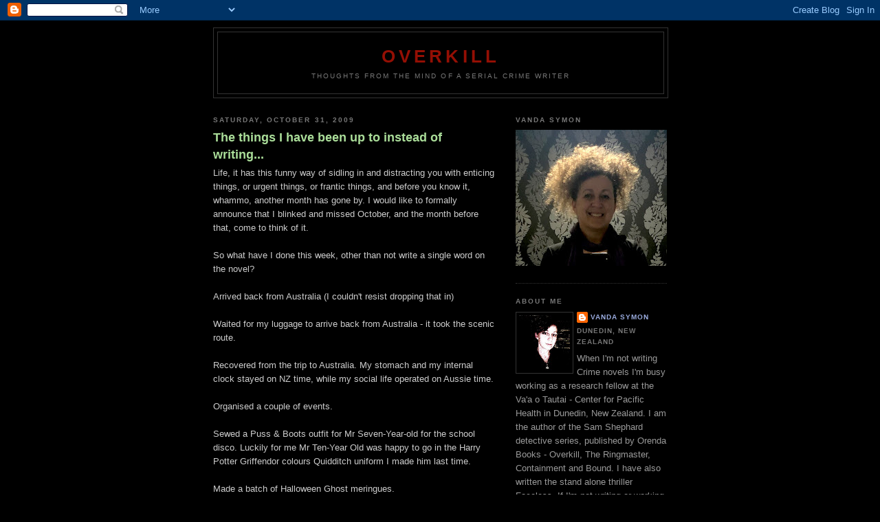

--- FILE ---
content_type: text/html; charset=UTF-8
request_url: https://vandasymon.blogspot.com/2009/10/
body_size: 20261
content:
<!DOCTYPE html>
<html dir='ltr' xmlns='http://www.w3.org/1999/xhtml' xmlns:b='http://www.google.com/2005/gml/b' xmlns:data='http://www.google.com/2005/gml/data' xmlns:expr='http://www.google.com/2005/gml/expr'>
<head>
<link href='https://www.blogger.com/static/v1/widgets/2944754296-widget_css_bundle.css' rel='stylesheet' type='text/css'/>
<meta content='text/html; charset=UTF-8' http-equiv='Content-Type'/>
<meta content='blogger' name='generator'/>
<link href='https://vandasymon.blogspot.com/favicon.ico' rel='icon' type='image/x-icon'/>
<link href='http://vandasymon.blogspot.com/2009/10/' rel='canonical'/>
<link rel="alternate" type="application/atom+xml" title="Overkill - Atom" href="https://vandasymon.blogspot.com/feeds/posts/default" />
<link rel="alternate" type="application/rss+xml" title="Overkill - RSS" href="https://vandasymon.blogspot.com/feeds/posts/default?alt=rss" />
<link rel="service.post" type="application/atom+xml" title="Overkill - Atom" href="https://www.blogger.com/feeds/9219735658025200238/posts/default" />
<!--Can't find substitution for tag [blog.ieCssRetrofitLinks]-->
<meta content='http://vandasymon.blogspot.com/2009/10/' property='og:url'/>
<meta content='Overkill' property='og:title'/>
<meta content='Thoughts from the mind of a serial crime writer' property='og:description'/>
<title>Overkill: October 2009</title>
<style id='page-skin-1' type='text/css'><!--
/*
-----------------------------------------------
Blogger Template Style
Name:     Minima Black
Date:     26 Feb 2004
Updated by: Blogger Team
----------------------------------------------- */
/* Use this with templates/template-twocol.html */
body {
background:#000000;
margin:0;
color:#cccccc;
font: x-small "Trebuchet MS", Trebuchet, Verdana, Sans-serif;
font-size/* */:/**/small;
font-size: /**/small;
text-align: center;
}
a:link {
color:#99aadd;
text-decoration:none;
}
a:visited {
color:#aa77aa;
text-decoration:none;
}
a:hover {
color:#aadd99;
text-decoration:underline;
}
a img {
border-width:0;
}
/* Header
-----------------------------------------------
*/
#header-wrapper {
width:660px;
margin:0 auto 10px;
border:1px solid #333333;
}
#header-inner {
background-position: center;
margin-left: auto;
margin-right: auto;
}
#header {
margin: 5px;
border: 1px solid #333333;
text-align: center;
color:#940f04;
}
#header h1 {
margin:5px 5px 0;
padding:15px 20px .25em;
line-height:1.2em;
text-transform:uppercase;
letter-spacing:.2em;
font: normal bold 200% 'Trebuchet MS',Trebuchet,Verdana,Sans-serif;
}
#header a {
color:#940f04;
text-decoration:none;
}
#header a:hover {
color:#940f04;
}
#header .description {
margin:0 5px 5px;
padding:0 20px 15px;
max-width:700px;
text-transform:uppercase;
letter-spacing:.2em;
line-height: 1.4em;
font: normal normal 78% 'Trebuchet MS', Trebuchet, Verdana, Sans-serif;
color: #777777;
}
#header img {
margin-left: auto;
margin-right: auto;
}
/* Outer-Wrapper
----------------------------------------------- */
#outer-wrapper {
width: 660px;
margin:0 auto;
padding:10px;
text-align:left;
font: normal normal 100% 'Trebuchet MS',Trebuchet,Verdana,Sans-serif;
}
#main-wrapper {
width: 410px;
float: left;
word-wrap: break-word; /* fix for long text breaking sidebar float in IE */
overflow: hidden;     /* fix for long non-text content breaking IE sidebar float */
}
#sidebar-wrapper {
width: 220px;
float: right;
word-wrap: break-word; /* fix for long text breaking sidebar float in IE */
overflow: hidden;     /* fix for long non-text content breaking IE sidebar float */
}
/* Headings
----------------------------------------------- */
h2 {
margin:1.5em 0 .75em;
font:normal bold 78% 'Trebuchet MS',Trebuchet,Arial,Verdana,Sans-serif;
line-height: 1.4em;
text-transform:uppercase;
letter-spacing:.2em;
color:#777777;
}
/* Posts
-----------------------------------------------
*/
h2.date-header {
margin:1.5em 0 .5em;
}
.post {
margin:.5em 0 1.5em;
border-bottom:1px dotted #333333;
padding-bottom:1.5em;
}
.post h3 {
margin:.25em 0 0;
padding:0 0 4px;
font-size:140%;
font-weight:normal;
line-height:1.4em;
color:#aadd99;
}
.post h3 a, .post h3 a:visited, .post h3 strong {
display:block;
text-decoration:none;
color:#aadd99;
font-weight:bold;
}
.post h3 strong, .post h3 a:hover {
color:#cccccc;
}
.post-body {
margin:0 0 .75em;
line-height:1.6em;
}
.post-body blockquote {
line-height:1.3em;
}
.post-footer {
margin: .75em 0;
color:#777777;
text-transform:uppercase;
letter-spacing:.1em;
font: normal normal 78% 'Trebuchet MS', Trebuchet, Arial, Verdana, Sans-serif;
line-height: 1.4em;
}
.comment-link {
margin-left:.6em;
}
.post img, table.tr-caption-container {
padding:4px;
border:1px solid #333333;
}
.tr-caption-container img {
border: none;
padding: 0;
}
.post blockquote {
margin:1em 20px;
}
.post blockquote p {
margin:.75em 0;
}
/* Comments
----------------------------------------------- */
#comments h4 {
margin:1em 0;
font-weight: bold;
line-height: 1.4em;
text-transform:uppercase;
letter-spacing:.2em;
color: #777777;
}
#comments-block {
margin:1em 0 1.5em;
line-height:1.6em;
}
#comments-block .comment-author {
margin:.5em 0;
}
#comments-block .comment-body {
margin:.25em 0 0;
}
#comments-block .comment-footer {
margin:-.25em 0 2em;
line-height: 1.4em;
text-transform:uppercase;
letter-spacing:.1em;
}
#comments-block .comment-body p {
margin:0 0 .75em;
}
.deleted-comment {
font-style:italic;
color:gray;
}
.feed-links {
clear: both;
line-height: 2.5em;
}
#blog-pager-newer-link {
float: left;
}
#blog-pager-older-link {
float: right;
}
#blog-pager {
text-align: center;
}
/* Sidebar Content
----------------------------------------------- */
.sidebar {
color: #999999;
line-height: 1.5em;
}
.sidebar ul {
list-style:none;
margin:0 0 0;
padding:0 0 0;
}
.sidebar li {
margin:0;
padding-top:0;
padding-right:0;
padding-bottom:.25em;
padding-left:15px;
text-indent:-15px;
line-height:1.5em;
}
.sidebar .widget, .main .widget {
border-bottom:1px dotted #333333;
margin:0 0 1.5em;
padding:0 0 1.5em;
}
.main .Blog {
border-bottom-width: 0;
}
/* Profile
----------------------------------------------- */
.profile-img {
float: left;
margin-top: 0;
margin-right: 5px;
margin-bottom: 5px;
margin-left: 0;
padding: 4px;
border: 1px solid #333333;
}
.profile-data {
margin:0;
text-transform:uppercase;
letter-spacing:.1em;
font: normal normal 78% 'Trebuchet MS', Trebuchet, Arial, Verdana, Sans-serif;
color: #777777;
font-weight: bold;
line-height: 1.6em;
}
.profile-datablock {
margin:.5em 0 .5em;
}
.profile-textblock {
margin: 0.5em 0;
line-height: 1.6em;
}
.profile-link {
font: normal normal 78% 'Trebuchet MS', Trebuchet, Arial, Verdana, Sans-serif;
text-transform: uppercase;
letter-spacing: .1em;
}
/* Footer
----------------------------------------------- */
#footer {
width:660px;
clear:both;
margin:0 auto;
padding-top:15px;
line-height: 1.6em;
text-transform:uppercase;
letter-spacing:.1em;
text-align: center;
}

--></style>
<link href='https://www.blogger.com/dyn-css/authorization.css?targetBlogID=9219735658025200238&amp;zx=21b70d13-6a3f-47ac-8411-9e2e3b8a94f4' media='none' onload='if(media!=&#39;all&#39;)media=&#39;all&#39;' rel='stylesheet'/><noscript><link href='https://www.blogger.com/dyn-css/authorization.css?targetBlogID=9219735658025200238&amp;zx=21b70d13-6a3f-47ac-8411-9e2e3b8a94f4' rel='stylesheet'/></noscript>
<meta name='google-adsense-platform-account' content='ca-host-pub-1556223355139109'/>
<meta name='google-adsense-platform-domain' content='blogspot.com'/>

</head>
<body>
<div class='navbar section' id='navbar'><div class='widget Navbar' data-version='1' id='Navbar1'><script type="text/javascript">
    function setAttributeOnload(object, attribute, val) {
      if(window.addEventListener) {
        window.addEventListener('load',
          function(){ object[attribute] = val; }, false);
      } else {
        window.attachEvent('onload', function(){ object[attribute] = val; });
      }
    }
  </script>
<div id="navbar-iframe-container"></div>
<script type="text/javascript" src="https://apis.google.com/js/platform.js"></script>
<script type="text/javascript">
      gapi.load("gapi.iframes:gapi.iframes.style.bubble", function() {
        if (gapi.iframes && gapi.iframes.getContext) {
          gapi.iframes.getContext().openChild({
              url: 'https://www.blogger.com/navbar/9219735658025200238?origin\x3dhttps://vandasymon.blogspot.com',
              where: document.getElementById("navbar-iframe-container"),
              id: "navbar-iframe"
          });
        }
      });
    </script><script type="text/javascript">
(function() {
var script = document.createElement('script');
script.type = 'text/javascript';
script.src = '//pagead2.googlesyndication.com/pagead/js/google_top_exp.js';
var head = document.getElementsByTagName('head')[0];
if (head) {
head.appendChild(script);
}})();
</script>
</div></div>
<div id='outer-wrapper'><div id='wrap2'>
<!-- skip links for text browsers -->
<span id='skiplinks' style='display:none;'>
<a href='#main'>skip to main </a> |
      <a href='#sidebar'>skip to sidebar</a>
</span>
<div id='header-wrapper'>
<div class='header section' id='header'><div class='widget Header' data-version='1' id='Header1'>
<div id='header-inner'>
<div class='titlewrapper'>
<h1 class='title'>
<a href='https://vandasymon.blogspot.com/'>
Overkill
</a>
</h1>
</div>
<div class='descriptionwrapper'>
<p class='description'><span>Thoughts from the mind of a serial crime writer</span></p>
</div>
</div>
</div></div>
</div>
<div id='content-wrapper'>
<div id='crosscol-wrapper' style='text-align:center'>
<div class='crosscol no-items section' id='crosscol'></div>
</div>
<div id='main-wrapper'>
<div class='main section' id='main'><div class='widget Blog' data-version='1' id='Blog1'>
<div class='blog-posts hfeed'>

          <div class="date-outer">
        
<h2 class='date-header'><span>Saturday, October 31, 2009</span></h2>

          <div class="date-posts">
        
<div class='post-outer'>
<div class='post hentry uncustomized-post-template' itemprop='blogPost' itemscope='itemscope' itemtype='http://schema.org/BlogPosting'>
<meta content='9219735658025200238' itemprop='blogId'/>
<meta content='5495024795575445094' itemprop='postId'/>
<a name='5495024795575445094'></a>
<h3 class='post-title entry-title' itemprop='name'>
<a href='https://vandasymon.blogspot.com/2009/10/things-i-have-been-up-to-instead-of.html'>The things I have been up to instead of writing...</a>
</h3>
<div class='post-header'>
<div class='post-header-line-1'></div>
</div>
<div class='post-body entry-content' id='post-body-5495024795575445094' itemprop='description articleBody'>
Life, it has this funny way of sidling in and distracting you with enticing things, or urgent things, or frantic things, and before you know it, whammo, another month has gone by. I would like to formally announce that I blinked and missed October, and the month before that, come to think of it.<br /><br />So what have I done this week, other than not write a single word on the novel?<br /><br />Arrived back from Australia (I couldn't resist dropping that in)<br /><br />Waited for my luggage to arrive back from Australia - it took the scenic route.<br /><br />Recovered from the trip to Australia. My stomach and my internal clock stayed on NZ time, while my social life operated on Aussie time.<br /><br />Organised a couple of events.<br /><br />Sewed a Puss &amp; Boots outfit for Mr Seven-Year-old for the school disco. Luckily for me Mr Ten-Year Old was happy to go in the Harry Potter Griffendor colours Quidditch uniform I made him last time.<br /><br />Made a batch of Halloween Ghost meringues.<br /><br />Made a batch of vanilla flower cakes.<br /><br />Frantically read <span style="font-weight: bold; font-style: italic;">An Echo in the Bone</span> by Diana Gabaldon so I'm prepared to interview her for the radio next week.<br /><br />Successfully ignored anything resembling housework.<br /><br />Successfully ignored anything resembling writing.<br /><br />Pfaffed around a great deal. (Is that how you spell Pfaffed? My sewing machine is a Pfaff, so does that mean when I'm sewing I'm ignoring the important things I should be doing? Rhetorical question really!)<br /><br />Drank some nice wine.
<div style='clear: both;'></div>
</div>
<div class='post-footer'>
<div class='post-footer-line post-footer-line-1'>
<span class='post-author vcard'>
Posted by
<span class='fn' itemprop='author' itemscope='itemscope' itemtype='http://schema.org/Person'>
<meta content='https://www.blogger.com/profile/09956034768397598056' itemprop='url'/>
<a class='g-profile' href='https://www.blogger.com/profile/09956034768397598056' rel='author' title='author profile'>
<span itemprop='name'>Vanda Symon</span>
</a>
</span>
</span>
<span class='post-timestamp'>
at
<meta content='http://vandasymon.blogspot.com/2009/10/things-i-have-been-up-to-instead-of.html' itemprop='url'/>
<a class='timestamp-link' href='https://vandasymon.blogspot.com/2009/10/things-i-have-been-up-to-instead-of.html' rel='bookmark' title='permanent link'><abbr class='published' itemprop='datePublished' title='2009-10-31T20:59:00+13:00'>8:59&#8239;PM</abbr></a>
</span>
<span class='post-comment-link'>
<a class='comment-link' href='https://www.blogger.com/comment/fullpage/post/9219735658025200238/5495024795575445094' onclick=''>
2 comments:
  </a>
</span>
<span class='post-icons'>
<span class='item-control blog-admin pid-106595779'>
<a href='https://www.blogger.com/post-edit.g?blogID=9219735658025200238&postID=5495024795575445094&from=pencil' title='Edit Post'>
<img alt='' class='icon-action' height='18' src='https://resources.blogblog.com/img/icon18_edit_allbkg.gif' width='18'/>
</a>
</span>
</span>
<div class='post-share-buttons goog-inline-block'>
</div>
</div>
<div class='post-footer-line post-footer-line-2'>
<span class='post-labels'>
</span>
</div>
<div class='post-footer-line post-footer-line-3'>
<span class='post-location'>
</span>
</div>
</div>
</div>
</div>

          </div></div>
        

          <div class="date-outer">
        
<h2 class='date-header'><span>Tuesday, October 27, 2009</span></h2>

          <div class="date-posts">
        
<div class='post-outer'>
<div class='post hentry uncustomized-post-template' itemprop='blogPost' itemscope='itemscope' itemtype='http://schema.org/BlogPosting'>
<meta content='https://blogger.googleusercontent.com/img/b/R29vZ2xl/AVvXsEjcXE8lwWWfp2GODfWWyvHYkxWV5jGzxzLGh7gvtWfV9A3c3PucLQIeOqGbd4iPQvkImW6BFqb5HMCJhkj8t7O7A7COb98fQ_jBQkJRRqnn3d7jBWH46P2U-fX32ckER-A9qJAJd_txPFZE/s200/Vanda+in+Sydney.jpg' itemprop='image_url'/>
<meta content='9219735658025200238' itemprop='blogId'/>
<meta content='4572444735440033063' itemprop='postId'/>
<a name='4572444735440033063'></a>
<h3 class='post-title entry-title' itemprop='name'>
<a href='https://vandasymon.blogspot.com/2009/10/emotional-tourist.html'>The Emotional Tourist</a>
</h3>
<div class='post-header'>
<div class='post-header-line-1'></div>
</div>
<div class='post-body entry-content' id='post-body-4572444735440033063' itemprop='description articleBody'>
<a href="https://blogger.googleusercontent.com/img/b/R29vZ2xl/AVvXsEjcXE8lwWWfp2GODfWWyvHYkxWV5jGzxzLGh7gvtWfV9A3c3PucLQIeOqGbd4iPQvkImW6BFqb5HMCJhkj8t7O7A7COb98fQ_jBQkJRRqnn3d7jBWH46P2U-fX32ckER-A9qJAJd_txPFZE/s1600-h/Vanda+in+Sydney.jpg" onblur="try {parent.deselectBloggerImageGracefully();} catch(e) {}"><img alt="" border="0" id="BLOGGER_PHOTO_ID_5397120481447795778" src="https://blogger.googleusercontent.com/img/b/R29vZ2xl/AVvXsEjcXE8lwWWfp2GODfWWyvHYkxWV5jGzxzLGh7gvtWfV9A3c3PucLQIeOqGbd4iPQvkImW6BFqb5HMCJhkj8t7O7A7COb98fQ_jBQkJRRqnn3d7jBWH46P2U-fX32ckER-A9qJAJd_txPFZE/s200/Vanda+in+Sydney.jpg" style="margin: 0pt 10px 10px 0pt; float: left; cursor: pointer; width: 120px; height: 200px;" /></a><br />Okay, I will admit here and now that I cried when I saw the Sydney Opera House, and I cried when I saw the harbour Bridge. I also cried when I met up with my rellies - do you detect a little pattern here?<br /><br />Let's face it, I'm an emotional kind of a girl, but hey, that means I am having a damn good time.<br /><br />It was hosing down with rain on the day we went right into the city. But the weather cleared down to a drizzle, so I got to walk over to the Opera house. The rain did wreck havoc with the hair though, hence the killer frizzies from hell!<br /><br />We stayed in Newcastle and in Sydney. I loved the incredible machinery associated with the coal in Newcastle - the huge conveyor belts and feeder machines, huge cranes. The scale was wonderful. I have a bit of a thing for the industrial landscape and machinery.<br /><br />All in all it was a fantastic trip - it was was great to see family I hadn't caught up with for years, and I loved Sydney. Can't wait to return with the whole crew next time.<br /><br /><span style="font-weight: bold; color: rgb(51, 255, 51);">Random observations on Sydney:</span><br /><br />Flying in to Sydney I was struck by the beautiful bays and the abundance of red roofs.<br /><br />There are so many trees, but they were all eucalypts or gum trees. The effect was a monochromatic vista, occasionally studded by a flamboyant flowering Jacaranda.<br /><br />The monochrome was made beautiful by the shimmering texture of the leaves.<br /><br />Driving around Sydney I was struck by the vast number of red brick houses. Everything involving the earth or rock seemed to be red.<br /><br />The different tones and shades of red were fascinating.<br /><br />The red brick worked so well with the grey/ green of the eucalypts.<br /><br />Australia <span style="font-style: italic;">sounded</span> so different to New Zealand. The bird song was beautiful.<br /><br />The bird song wasn't so beautiful at 5.00am when they all woke up!<br /><br />The harsh grating Australian accent I was expecting wasn't there, (with the exception of my sister's.) It was a lot softer then I expected. Do they ham it up on television?<br /><br />Sydney wasn't as culturally diverse as Dunedin.<br /><br />Fresh prawns are good.<br /><br />But not as good as fresh corn on the cob, slathered in butter, pepper and salt and scoffed at the market.<br /><br />Seeing pictures of something doesn't prepare you for the emotional impact of being there, and seeing them with your own eyes and touching them. Mental note to self: take lots of tissues when traveling!
<div style='clear: both;'></div>
</div>
<div class='post-footer'>
<div class='post-footer-line post-footer-line-1'>
<span class='post-author vcard'>
Posted by
<span class='fn' itemprop='author' itemscope='itemscope' itemtype='http://schema.org/Person'>
<meta content='https://www.blogger.com/profile/09956034768397598056' itemprop='url'/>
<a class='g-profile' href='https://www.blogger.com/profile/09956034768397598056' rel='author' title='author profile'>
<span itemprop='name'>Vanda Symon</span>
</a>
</span>
</span>
<span class='post-timestamp'>
at
<meta content='http://vandasymon.blogspot.com/2009/10/emotional-tourist.html' itemprop='url'/>
<a class='timestamp-link' href='https://vandasymon.blogspot.com/2009/10/emotional-tourist.html' rel='bookmark' title='permanent link'><abbr class='published' itemprop='datePublished' title='2009-10-27T16:20:00+13:00'>4:20&#8239;PM</abbr></a>
</span>
<span class='post-comment-link'>
<a class='comment-link' href='https://www.blogger.com/comment/fullpage/post/9219735658025200238/4572444735440033063' onclick=''>
6 comments:
  </a>
</span>
<span class='post-icons'>
<span class='item-control blog-admin pid-106595779'>
<a href='https://www.blogger.com/post-edit.g?blogID=9219735658025200238&postID=4572444735440033063&from=pencil' title='Edit Post'>
<img alt='' class='icon-action' height='18' src='https://resources.blogblog.com/img/icon18_edit_allbkg.gif' width='18'/>
</a>
</span>
</span>
<div class='post-share-buttons goog-inline-block'>
</div>
</div>
<div class='post-footer-line post-footer-line-2'>
<span class='post-labels'>
</span>
</div>
<div class='post-footer-line post-footer-line-3'>
<span class='post-location'>
</span>
</div>
</div>
</div>
</div>

          </div></div>
        

          <div class="date-outer">
        
<h2 class='date-header'><span>Tuesday, October 20, 2009</span></h2>

          <div class="date-posts">
        
<div class='post-outer'>
<div class='post hentry uncustomized-post-template' itemprop='blogPost' itemscope='itemscope' itemtype='http://schema.org/BlogPosting'>
<meta content='9219735658025200238' itemprop='blogId'/>
<meta content='5599025957260217915' itemprop='postId'/>
<a name='5599025957260217915'></a>
<h3 class='post-title entry-title' itemprop='name'>
<a href='https://vandasymon.blogspot.com/2009/10/jumping-ditch.html'>Jumping the ditch</a>
</h3>
<div class='post-header'>
<div class='post-header-line-1'></div>
</div>
<div class='post-body entry-content' id='post-body-5599025957260217915' itemprop='description articleBody'>
I am counting down the days till I finally get to use my passport and get my first steps on Australian soil. Yes folks, sad though it may seem, I am feeling hysterically excited about my first grown up trip overseas! To Australia, or Sydney to be more specific. I have traveled before, to Fiji, when I was two, and eight years old, so that doesn't really count.<br /><br />So I'm off, kiddy and Hubby free, to a family wedding. I don't know how much of Sydney I will get to see, but hey, I'll be in a foreign place with a strange accent (theirs, not mine), so I can kid myself it's somewhere further than a three hour flight away.<br /><br />I've packed the important things...<br /><br />Passport...check<br />New Frock...check<br />New shoes...check<br />Credit card...check.<br /><br />What else do I need?
<div style='clear: both;'></div>
</div>
<div class='post-footer'>
<div class='post-footer-line post-footer-line-1'>
<span class='post-author vcard'>
Posted by
<span class='fn' itemprop='author' itemscope='itemscope' itemtype='http://schema.org/Person'>
<meta content='https://www.blogger.com/profile/09956034768397598056' itemprop='url'/>
<a class='g-profile' href='https://www.blogger.com/profile/09956034768397598056' rel='author' title='author profile'>
<span itemprop='name'>Vanda Symon</span>
</a>
</span>
</span>
<span class='post-timestamp'>
at
<meta content='http://vandasymon.blogspot.com/2009/10/jumping-ditch.html' itemprop='url'/>
<a class='timestamp-link' href='https://vandasymon.blogspot.com/2009/10/jumping-ditch.html' rel='bookmark' title='permanent link'><abbr class='published' itemprop='datePublished' title='2009-10-20T20:42:00+13:00'>8:42&#8239;PM</abbr></a>
</span>
<span class='post-comment-link'>
<a class='comment-link' href='https://www.blogger.com/comment/fullpage/post/9219735658025200238/5599025957260217915' onclick=''>
9 comments:
  </a>
</span>
<span class='post-icons'>
<span class='item-control blog-admin pid-106595779'>
<a href='https://www.blogger.com/post-edit.g?blogID=9219735658025200238&postID=5599025957260217915&from=pencil' title='Edit Post'>
<img alt='' class='icon-action' height='18' src='https://resources.blogblog.com/img/icon18_edit_allbkg.gif' width='18'/>
</a>
</span>
</span>
<div class='post-share-buttons goog-inline-block'>
</div>
</div>
<div class='post-footer-line post-footer-line-2'>
<span class='post-labels'>
</span>
</div>
<div class='post-footer-line post-footer-line-3'>
<span class='post-location'>
</span>
</div>
</div>
</div>
</div>

          </div></div>
        

          <div class="date-outer">
        
<h2 class='date-header'><span>Monday, October 19, 2009</span></h2>

          <div class="date-posts">
        
<div class='post-outer'>
<div class='post hentry uncustomized-post-template' itemprop='blogPost' itemscope='itemscope' itemtype='http://schema.org/BlogPosting'>
<meta content='https://blogger.googleusercontent.com/img/b/R29vZ2xl/AVvXsEhMENQ4Tab_vmCtTE1EZ6_yuWcZoY4DnqaTjWHzLXktDlJ9OoaTpGyNmANFfa3KM_Xh7D05ZPqwdi8sdRdLBZmftmh2J8yKd72TIBJREgjwnSGHVm_6D93hQ1y4lpIwp9M5fBnbHSVcicbx/s320/Containment+arrival.jpg' itemprop='image_url'/>
<meta content='9219735658025200238' itemprop='blogId'/>
<meta content='2249706798475335474' itemprop='postId'/>
<a name='2249706798475335474'></a>
<h3 class='post-title entry-title' itemprop='name'>
<a href='https://vandasymon.blogspot.com/2009/10/look-what-arrived.html'>Look what arrived...</a>
</h3>
<div class='post-header'>
<div class='post-header-line-1'></div>
</div>
<div class='post-body entry-content' id='post-body-2249706798475335474' itemprop='description articleBody'>
... in my letterbox...<br /><br />It's a real book...<br /><br />And I've been patting the silver lettering...<br /><br /><br /><br /><a href="https://blogger.googleusercontent.com/img/b/R29vZ2xl/AVvXsEhMENQ4Tab_vmCtTE1EZ6_yuWcZoY4DnqaTjWHzLXktDlJ9OoaTpGyNmANFfa3KM_Xh7D05ZPqwdi8sdRdLBZmftmh2J8yKd72TIBJREgjwnSGHVm_6D93hQ1y4lpIwp9M5fBnbHSVcicbx/s1600-h/Containment+arrival.jpg" onblur="try {parent.deselectBloggerImageGracefully();} catch(e) {}"><img alt="" border="0" id="BLOGGER_PHOTO_ID_5394209710391706802" src="https://blogger.googleusercontent.com/img/b/R29vZ2xl/AVvXsEhMENQ4Tab_vmCtTE1EZ6_yuWcZoY4DnqaTjWHzLXktDlJ9OoaTpGyNmANFfa3KM_Xh7D05ZPqwdi8sdRdLBZmftmh2J8yKd72TIBJREgjwnSGHVm_6D93hQ1y4lpIwp9M5fBnbHSVcicbx/s320/Containment+arrival.jpg" style="margin: 0px auto 10px; display: block; text-align: center; cursor: pointer; width: 320px; height: 281px;" /></a><br /><br />And lined it up next to its two friends...<br /><br />Three novels...<br /><br />Damn chuffed!
<div style='clear: both;'></div>
</div>
<div class='post-footer'>
<div class='post-footer-line post-footer-line-1'>
<span class='post-author vcard'>
Posted by
<span class='fn' itemprop='author' itemscope='itemscope' itemtype='http://schema.org/Person'>
<meta content='https://www.blogger.com/profile/09956034768397598056' itemprop='url'/>
<a class='g-profile' href='https://www.blogger.com/profile/09956034768397598056' rel='author' title='author profile'>
<span itemprop='name'>Vanda Symon</span>
</a>
</span>
</span>
<span class='post-timestamp'>
at
<meta content='http://vandasymon.blogspot.com/2009/10/look-what-arrived.html' itemprop='url'/>
<a class='timestamp-link' href='https://vandasymon.blogspot.com/2009/10/look-what-arrived.html' rel='bookmark' title='permanent link'><abbr class='published' itemprop='datePublished' title='2009-10-19T20:24:00+13:00'>8:24&#8239;PM</abbr></a>
</span>
<span class='post-comment-link'>
<a class='comment-link' href='https://www.blogger.com/comment/fullpage/post/9219735658025200238/2249706798475335474' onclick=''>
14 comments:
  </a>
</span>
<span class='post-icons'>
<span class='item-control blog-admin pid-106595779'>
<a href='https://www.blogger.com/post-edit.g?blogID=9219735658025200238&postID=2249706798475335474&from=pencil' title='Edit Post'>
<img alt='' class='icon-action' height='18' src='https://resources.blogblog.com/img/icon18_edit_allbkg.gif' width='18'/>
</a>
</span>
</span>
<div class='post-share-buttons goog-inline-block'>
</div>
</div>
<div class='post-footer-line post-footer-line-2'>
<span class='post-labels'>
</span>
</div>
<div class='post-footer-line post-footer-line-3'>
<span class='post-location'>
</span>
</div>
</div>
</div>
</div>

          </div></div>
        

          <div class="date-outer">
        
<h2 class='date-header'><span>Thursday, October 15, 2009</span></h2>

          <div class="date-posts">
        
<div class='post-outer'>
<div class='post hentry uncustomized-post-template' itemprop='blogPost' itemscope='itemscope' itemtype='http://schema.org/BlogPosting'>
<meta content='9219735658025200238' itemprop='blogId'/>
<meta content='4486500503417470804' itemprop='postId'/>
<a name='4486500503417470804'></a>
<h3 class='post-title entry-title' itemprop='name'>
<a href='https://vandasymon.blogspot.com/2009/10/to-facebook-or-not-to-facebook.html'>To Facebook or not to Facebook....</a>
</h3>
<div class='post-header'>
<div class='post-header-line-1'></div>
</div>
<div class='post-body entry-content' id='post-body-4486500503417470804' itemprop='description articleBody'>
... that is the question.<br /><br />Facebook is  a black hole of time, every one I know who is on it, seems to spend waaay too much time messing around, desperately checking their updates, or playing Waka waka.<br /><br />Do I even want to go there?<br /><br />Well no, not really.<br /><br />But then, I keep getting these invitations. And people tell me it is a great way to network and keep up with what everyone is up to.<br /><br />They even say it is a great promotional tool for writers, and we all know I'm into shameless self-promotion.<br /><br />But then I don't want to get sucked into it, and be one of these sad, desperate people constantly checking in case someone has visited.<br /><br />Sigh.<br /><br />What's a girl to do?<br /><br />Opinions, anyone?
<div style='clear: both;'></div>
</div>
<div class='post-footer'>
<div class='post-footer-line post-footer-line-1'>
<span class='post-author vcard'>
Posted by
<span class='fn' itemprop='author' itemscope='itemscope' itemtype='http://schema.org/Person'>
<meta content='https://www.blogger.com/profile/09956034768397598056' itemprop='url'/>
<a class='g-profile' href='https://www.blogger.com/profile/09956034768397598056' rel='author' title='author profile'>
<span itemprop='name'>Vanda Symon</span>
</a>
</span>
</span>
<span class='post-timestamp'>
at
<meta content='http://vandasymon.blogspot.com/2009/10/to-facebook-or-not-to-facebook.html' itemprop='url'/>
<a class='timestamp-link' href='https://vandasymon.blogspot.com/2009/10/to-facebook-or-not-to-facebook.html' rel='bookmark' title='permanent link'><abbr class='published' itemprop='datePublished' title='2009-10-15T19:49:00+13:00'>7:49&#8239;PM</abbr></a>
</span>
<span class='post-comment-link'>
<a class='comment-link' href='https://www.blogger.com/comment/fullpage/post/9219735658025200238/4486500503417470804' onclick=''>
16 comments:
  </a>
</span>
<span class='post-icons'>
<span class='item-control blog-admin pid-106595779'>
<a href='https://www.blogger.com/post-edit.g?blogID=9219735658025200238&postID=4486500503417470804&from=pencil' title='Edit Post'>
<img alt='' class='icon-action' height='18' src='https://resources.blogblog.com/img/icon18_edit_allbkg.gif' width='18'/>
</a>
</span>
</span>
<div class='post-share-buttons goog-inline-block'>
</div>
</div>
<div class='post-footer-line post-footer-line-2'>
<span class='post-labels'>
</span>
</div>
<div class='post-footer-line post-footer-line-3'>
<span class='post-location'>
</span>
</div>
</div>
</div>
</div>

          </div></div>
        

          <div class="date-outer">
        
<h2 class='date-header'><span>Tuesday, October 13, 2009</span></h2>

          <div class="date-posts">
        
<div class='post-outer'>
<div class='post hentry uncustomized-post-template' itemprop='blogPost' itemscope='itemscope' itemtype='http://schema.org/BlogPosting'>
<meta content='https://blogger.googleusercontent.com/img/b/R29vZ2xl/AVvXsEhgK8ib5ih0U3gdeJ0BjjIUqINgGomvHhXmRhimAQW8T6UKXv4Q-XffJDmJhrY9FtN_NLwhkVTRbyA2bshIYclzbpDslWzb4HGYT_D3BYWI-O6nCriOVK2k4GKcU9SnM_APzUDyk0bnHX8/s200/colours-cover.JPG' itemprop='image_url'/>
<meta content='9219735658025200238' itemprop='blogId'/>
<meta content='438197458210720293' itemprop='postId'/>
<a name='438197458210720293'></a>
<h3 class='post-title entry-title' itemprop='name'>
<a href='https://vandasymon.blogspot.com/2009/10/tomorrows-radio-day.html'>Tomorrow's radio day</a>
</h3>
<div class='post-header'>
<div class='post-header-line-1'></div>
</div>
<div class='post-body entry-content' id='post-body-438197458210720293' itemprop='description articleBody'>
Where does a month go? Honestly, I'm sure it was only last week I was playing with sliders and microphones for the <a href="http://www.writeonradioshow.blogspot.com/"><span style="font-weight: bold; color: rgb(51, 255, 51);">Write On Radio Show</span></a>. But life seems to be marching on at an alarming rate, and it is that time again.<br /><br /><span style="font-weight: bold; color: rgb(51, 204, 0);">Write On</span> airs live on <span style="font-weight: bold;">Toroa Radio 1575 kHz AM</span> in Dunedin, or is streamed live from the <a href="http://www.toroaradio.co.nz/"><span style="font-weight: bold; color: rgb(255, 102, 0);">Toroa Radio Website</span></a> for people who don't live in the centre of my universe.<br /><br />These are this month's victims, er, I mean guests...<br /><br /><br /><a href="https://blogger.googleusercontent.com/img/b/R29vZ2xl/AVvXsEhgK8ib5ih0U3gdeJ0BjjIUqINgGomvHhXmRhimAQW8T6UKXv4Q-XffJDmJhrY9FtN_NLwhkVTRbyA2bshIYclzbpDslWzb4HGYT_D3BYWI-O6nCriOVK2k4GKcU9SnM_APzUDyk0bnHX8/s1600-h/colours-cover.JPG" onblur="try {parent.deselectBloggerImageGracefully();} catch(e) {}"><img alt="" border="0" id="BLOGGER_PHOTO_ID_5391984996649275202" src="https://blogger.googleusercontent.com/img/b/R29vZ2xl/AVvXsEhgK8ib5ih0U3gdeJ0BjjIUqINgGomvHhXmRhimAQW8T6UKXv4Q-XffJDmJhrY9FtN_NLwhkVTRbyA2bshIYclzbpDslWzb4HGYT_D3BYWI-O6nCriOVK2k4GKcU9SnM_APzUDyk0bnHX8/s200/colours-cover.JPG" style="margin: 0pt 10px 10px 0pt; float: left; cursor: pointer; width: 125px; height: 200px;" /></a><br /><span style="font-weight: bold; color: rgb(255, 102, 0);">Liam McIlvanney</span>'s first fiction novel <span style="font-weight: bold; font-style: italic; color: rgb(51, 255, 51);">All the Colours of the Town</span> was released earlier this month. Set in Belfast and Glasgow it follows the fortunes of Glaswegian journalist Gerry Conway as he follows the sniff of a story across to Belfast and discovers hatred and sectarian violence. <a href="http://www.otago.ac.nz/english/staff/McIlvanney.html"><span style="font-weight: bold; color: rgb(255, 102, 0);">Liam McIlvanney</span></a> is a recent arrival to New Zealand from Scotland to take up the Stuart Chair of Scottish studies at the University of Otago. We'll talk about what drove a Robert Burns specialist to write crime, and the picture he paints of the two cities.<br /><br /><br /><br /><br /><a href="https://blogger.googleusercontent.com/img/b/R29vZ2xl/AVvXsEgE5pnvq570Se2oJLPFNiQAsLu0Wo3a-7RNWz0Csp1F42kOD2PDyi6zSUxz1NBNkyCNV0lGCnVk615tjzgqeVigpvvUrI71okAlBmxnXCjHQnNEKS3aCDbfrGZl6-tH35umxTO6w22ixDc/s1600-h/Banquo&#39;s+Son" onblur="try {parent.deselectBloggerImageGracefully();} catch(e) {}"><img alt="" border="0" id="BLOGGER_PHOTO_ID_5391986732016964178" src="https://blogger.googleusercontent.com/img/b/R29vZ2xl/AVvXsEgE5pnvq570Se2oJLPFNiQAsLu0Wo3a-7RNWz0Csp1F42kOD2PDyi6zSUxz1NBNkyCNV0lGCnVk615tjzgqeVigpvvUrI71okAlBmxnXCjHQnNEKS3aCDbfrGZl6-tH35umxTO6w22ixDc/s200/Banquo&#39;s+Son" style="margin: 0pt 0pt 10px 10px; float: right; cursor: pointer; width: 133px; height: 200px;" /></a><br /><a href="http://www.columbacollege.school.nz/home/jessicanapper/tkroxborogh/index.htm"><span style="font-weight: bold; color: rgb(255, 102, 0);">Tania Roxborogh</span></a> is the writer of over twenty books for adults and children and is a woman with a passion for Shakespeare. This passion has lead her to write <span style="font-weight: bold; font-style: italic; color: rgb(51, 255, 51);">Banquo's Son</span>, a sequel to <span style="font-weight: bold; font-style: italic;">Macbeth</span>. We talk about taking over the story of Fleance where The Bard left off, and the journey she has taken to get this book published.
<div style='clear: both;'></div>
</div>
<div class='post-footer'>
<div class='post-footer-line post-footer-line-1'>
<span class='post-author vcard'>
Posted by
<span class='fn' itemprop='author' itemscope='itemscope' itemtype='http://schema.org/Person'>
<meta content='https://www.blogger.com/profile/09956034768397598056' itemprop='url'/>
<a class='g-profile' href='https://www.blogger.com/profile/09956034768397598056' rel='author' title='author profile'>
<span itemprop='name'>Vanda Symon</span>
</a>
</span>
</span>
<span class='post-timestamp'>
at
<meta content='http://vandasymon.blogspot.com/2009/10/tomorrows-radio-day.html' itemprop='url'/>
<a class='timestamp-link' href='https://vandasymon.blogspot.com/2009/10/tomorrows-radio-day.html' rel='bookmark' title='permanent link'><abbr class='published' itemprop='datePublished' title='2009-10-13T20:45:00+13:00'>8:45&#8239;PM</abbr></a>
</span>
<span class='post-comment-link'>
<a class='comment-link' href='https://www.blogger.com/comment/fullpage/post/9219735658025200238/438197458210720293' onclick=''>
1 comment:
  </a>
</span>
<span class='post-icons'>
<span class='item-control blog-admin pid-106595779'>
<a href='https://www.blogger.com/post-edit.g?blogID=9219735658025200238&postID=438197458210720293&from=pencil' title='Edit Post'>
<img alt='' class='icon-action' height='18' src='https://resources.blogblog.com/img/icon18_edit_allbkg.gif' width='18'/>
</a>
</span>
</span>
<div class='post-share-buttons goog-inline-block'>
</div>
</div>
<div class='post-footer-line post-footer-line-2'>
<span class='post-labels'>
</span>
</div>
<div class='post-footer-line post-footer-line-3'>
<span class='post-location'>
</span>
</div>
</div>
</div>
</div>

          </div></div>
        

          <div class="date-outer">
        
<h2 class='date-header'><span>Sunday, October 11, 2009</span></h2>

          <div class="date-posts">
        
<div class='post-outer'>
<div class='post hentry uncustomized-post-template' itemprop='blogPost' itemscope='itemscope' itemtype='http://schema.org/BlogPosting'>
<meta content='9219735658025200238' itemprop='blogId'/>
<meta content='5490387391721748793' itemprop='postId'/>
<a name='5490387391721748793'></a>
<h3 class='post-title entry-title' itemprop='name'>
<a href='https://vandasymon.blogspot.com/2009/10/passionate-prose-and-pavlova.html'>Passionate Prose and Pavlova</a>
</h3>
<div class='post-header'>
<div class='post-header-line-1'></div>
</div>
<div class='post-body entry-content' id='post-body-5490387391721748793' itemprop='description articleBody'>
October is New Zealand Book Month and on Thursday I got to do my thing at the Dunedin Public Library in an event called <span style="font-style: italic; font-weight: bold; color: rgb(255, 102, 0);">Passionate Prose and Pavlova</span>. Naturally, there was pavlova and coffee served, and the guest speaker felt obliged to indulge in a slice or two, for good form's sake.<br /><br />The <a href="http://www.dunedinlibraries.com/home/"><span style="font-weight: bold; color: rgb(255, 102, 0);">Dunedin Public Library</span></a> is good at shameless self-promotion, so their techie guy was there to record the event for posterity, or the approximation of it that is U-tube. They were only going to record 10 minutes or so, but seemed to think it was going well and decided to do the whole thing.<br /><br />So for those of you dedicated enough to watch almost an hour's worth, the links are below.<br /><br />Of course, I didn't go into it realising they were going to do this, so I sit here quietly hoping I didn't say anything either a) stupid, or b) embarrasing or c) defamatory and that I looked OK, didn't pick my nose or scratch anything personal. I haven't watched it as I suffer a bit from I-can't-stand-to-see-myself-itis. There was a little girl chattering away so I hope the sound is OK.<br /><br />As this is a library event, I spent the initial part of the talk chatting about books that had turned the reading lights on for me as a child, and that influenced me later in life. Then I go on to talk about the importance of setting and place in fiction novels, with a background to why I chose to set my novels in firstly Mataura, and then Dunedin, and also some of the twilight zoneish life imitating art moments that have occurred because of it. I do a reading of the prologue to the fourth Sam Shephard novel, <span style="font-weight: bold; font-style: italic;">Bound</span>, and then finish up with questions from the audience.<br /><br />So here t'is divided up into 5 parts:<br /><br /><a href="//www.youtube.com/watch?v=12qZGw1HuE4">Part 1</a><br /><br /><a href="//www.youtube.com/watch?v=kAZInU-zbmI">Part 2</a><br /><br /><a href="//www.youtube.com/watch?v=gaxRiOYQfaQ">Part 3</a><br /><br /><a href="//www.youtube.com/watch?v=g_Mee_rSkyg">Part 4</a><br /><br /><a href="//www.youtube.com/watch?v=1xpL-tjtrAg">Part 5</a>
<div style='clear: both;'></div>
</div>
<div class='post-footer'>
<div class='post-footer-line post-footer-line-1'>
<span class='post-author vcard'>
Posted by
<span class='fn' itemprop='author' itemscope='itemscope' itemtype='http://schema.org/Person'>
<meta content='https://www.blogger.com/profile/09956034768397598056' itemprop='url'/>
<a class='g-profile' href='https://www.blogger.com/profile/09956034768397598056' rel='author' title='author profile'>
<span itemprop='name'>Vanda Symon</span>
</a>
</span>
</span>
<span class='post-timestamp'>
at
<meta content='http://vandasymon.blogspot.com/2009/10/passionate-prose-and-pavlova.html' itemprop='url'/>
<a class='timestamp-link' href='https://vandasymon.blogspot.com/2009/10/passionate-prose-and-pavlova.html' rel='bookmark' title='permanent link'><abbr class='published' itemprop='datePublished' title='2009-10-11T20:33:00+13:00'>8:33&#8239;PM</abbr></a>
</span>
<span class='post-comment-link'>
<a class='comment-link' href='https://www.blogger.com/comment/fullpage/post/9219735658025200238/5490387391721748793' onclick=''>
3 comments:
  </a>
</span>
<span class='post-icons'>
<span class='item-control blog-admin pid-106595779'>
<a href='https://www.blogger.com/post-edit.g?blogID=9219735658025200238&postID=5490387391721748793&from=pencil' title='Edit Post'>
<img alt='' class='icon-action' height='18' src='https://resources.blogblog.com/img/icon18_edit_allbkg.gif' width='18'/>
</a>
</span>
</span>
<div class='post-share-buttons goog-inline-block'>
</div>
</div>
<div class='post-footer-line post-footer-line-2'>
<span class='post-labels'>
</span>
</div>
<div class='post-footer-line post-footer-line-3'>
<span class='post-location'>
</span>
</div>
</div>
</div>
</div>

          </div></div>
        

          <div class="date-outer">
        
<h2 class='date-header'><span>Friday, October 9, 2009</span></h2>

          <div class="date-posts">
        
<div class='post-outer'>
<div class='post hentry uncustomized-post-template' itemprop='blogPost' itemscope='itemscope' itemtype='http://schema.org/BlogPosting'>
<meta content='https://blogger.googleusercontent.com/img/b/R29vZ2xl/AVvXsEirz5cRRBATqBNTOtYQeH9xfamv16g5nnMdtNxVWtzbpAUvx1vAQqIBx1rtl1DzRbO4NMzF4sV0fOIDgW-rVoXooczgkZmZEIWNcETin1MxnKUWaHEd9NTINE3dfGMTRyANQM7PyN8XJ6Fr/s200/Truth+Peter+Temple' itemprop='image_url'/>
<meta content='9219735658025200238' itemprop='blogId'/>
<meta content='1920302826924133272' itemprop='postId'/>
<a name='1920302826924133272'></a>
<h3 class='post-title entry-title' itemprop='name'>
<a href='https://vandasymon.blogspot.com/2009/10/because-girl-cant-have-too-many-books.html'>Because a girl can't have too many books...</a>
</h3>
<div class='post-header'>
<div class='post-header-line-1'></div>
</div>
<div class='post-body entry-content' id='post-body-1920302826924133272' itemprop='description articleBody'>
<a href="https://blogger.googleusercontent.com/img/b/R29vZ2xl/AVvXsEirz5cRRBATqBNTOtYQeH9xfamv16g5nnMdtNxVWtzbpAUvx1vAQqIBx1rtl1DzRbO4NMzF4sV0fOIDgW-rVoXooczgkZmZEIWNcETin1MxnKUWaHEd9NTINE3dfGMTRyANQM7PyN8XJ6Fr/s1600-h/Truth+Peter+Temple" onblur="try {parent.deselectBloggerImageGracefully();} catch(e) {}"><img alt="" border="0" id="BLOGGER_PHOTO_ID_5390360419355950290" src="https://blogger.googleusercontent.com/img/b/R29vZ2xl/AVvXsEirz5cRRBATqBNTOtYQeH9xfamv16g5nnMdtNxVWtzbpAUvx1vAQqIBx1rtl1DzRbO4NMzF4sV0fOIDgW-rVoXooczgkZmZEIWNcETin1MxnKUWaHEd9NTINE3dfGMTRyANQM7PyN8XJ6Fr/s200/Truth+Peter+Temple" style="margin: 0pt 10px 10px 0pt; float: left; cursor: pointer; width: 130px; height: 200px;" /></a><br /><br />...let me introduce you to a couple of recent arrivals.<br /><br />I am a big fan of Australian writer <span style="font-weight: bold; color: rgb(255, 102, 0);">Peter Temple</span> and loved his recent novel <span style="color: rgb(51, 255, 51); font-style: italic; font-weight: bold;">The Broken Shore</span>. So how could I possibly resist a sequel? Well, it would have been rude not to buy it, wouldn't it? And we all know how big I am on manners. His new offering is titled <span style="font-weight: bold; font-style: italic; color: rgb(51, 255, 51);">Truth</span>.<br /><br />The back cover blurb goes thus:<br /><br /><span style="color: rgb(255, 204, 102);">At the close of a long day, Inspector Stephen Villani stands in the bathroom of a luxury apartment high above the city. In the glass bath, a young woman lies dead.</span>  <span style="color: rgb(255, 204, 102);"><br /><br />So begins </span><span style="font-style: italic; color: rgb(255, 204, 102);">Truth</span><span style="color: rgb(255, 204, 102);">, the sequel to Peter Temple's bestselling masterpiece </span><span style="font-style: italic; color: rgb(255, 204, 102);">The Broken Shore</span><span style="color: rgb(255, 204, 102);">.<br /><br /></span> <span style="color: rgb(255, 204, 102);">Villani's job as head of the Victoria State Homicide Squad is bathed in blood and sorrow. His life is his work. It is his identity,his calling, his touchstone. But now, over  a few sweltering summer days, as fires burn across the state and his superiors and colleagues scheme and jostle, he finds all the certainties of his life are crumbling.</span><br /><br /> <span style="font-style: italic; color: rgb(255, 204, 102);">Truth</span><span style="color: rgb(255, 204, 102);"> is a novel about a family, a city. It is about violence, murder, love, corruption, honour and deceit.</span>  <span style="color: rgb(255, 204, 102);"><br /><br />And it is about truth.</span><br /><br />This is moving towards the top of my TBR pile.<br /><a href="https://blogger.googleusercontent.com/img/b/R29vZ2xl/AVvXsEhFPT71bytdbIzWR4N7vKoTNvRdm-y-9MmIScS2MJPHBaNvGJJmdURQ1S0yedZEBP91wq3q_BQ-8-fjVCFPC_iW8NZ5Cw9ssusEgToufKXlgYqq9a8wE5J3SNscL1ymzCxh24i-iR_vC-D7/s1600-h/Death+and+the+running+patterer" onblur="try {parent.deselectBloggerImageGracefully();} catch(e) {}"><img alt="" border="0" id="BLOGGER_PHOTO_ID_5390358965496454930" src="https://blogger.googleusercontent.com/img/b/R29vZ2xl/AVvXsEhFPT71bytdbIzWR4N7vKoTNvRdm-y-9MmIScS2MJPHBaNvGJJmdURQ1S0yedZEBP91wq3q_BQ-8-fjVCFPC_iW8NZ5Cw9ssusEgToufKXlgYqq9a8wE5J3SNscL1ymzCxh24i-iR_vC-D7/s200/Death+and+the+running+patterer" style="margin: 0pt 0pt 10px 10px; float: right; cursor: pointer; width: 132px; height: 200px;" /></a><br />My other purchase was spurred on by a review by <span style="font-weight: bold;">Karen</span> on <a href="http://www.goodreads.com/book/show/6669655-death-and-the-running-patterer"><span style="font-weight: bold;">Good Reads</span></a>, and that is <span style="font-weight: bold; font-style: italic; color: rgb(51, 255, 51);">Death and the Running Patterer</span>, by <span style="font-weight: bold; color: rgb(255, 102, 0);">Robin Adair</span>. This is a novel set in Sydney in 1828, the running patterer is some one who hawks news on the streets, and Nicodemus Dunne is thus in the perfect position to track down the killer of a soldier.<br /><br />This book won the <span style="font-weight: bold;">Penguin Most Wanted</span> competition, a writing competition where the first prize was a book contract from Penguin. I look forward to it - I do love a historic mystery.
<div style='clear: both;'></div>
</div>
<div class='post-footer'>
<div class='post-footer-line post-footer-line-1'>
<span class='post-author vcard'>
Posted by
<span class='fn' itemprop='author' itemscope='itemscope' itemtype='http://schema.org/Person'>
<meta content='https://www.blogger.com/profile/09956034768397598056' itemprop='url'/>
<a class='g-profile' href='https://www.blogger.com/profile/09956034768397598056' rel='author' title='author profile'>
<span itemprop='name'>Vanda Symon</span>
</a>
</span>
</span>
<span class='post-timestamp'>
at
<meta content='http://vandasymon.blogspot.com/2009/10/because-girl-cant-have-too-many-books.html' itemprop='url'/>
<a class='timestamp-link' href='https://vandasymon.blogspot.com/2009/10/because-girl-cant-have-too-many-books.html' rel='bookmark' title='permanent link'><abbr class='published' itemprop='datePublished' title='2009-10-09T10:55:00+13:00'>10:55&#8239;AM</abbr></a>
</span>
<span class='post-comment-link'>
<a class='comment-link' href='https://www.blogger.com/comment/fullpage/post/9219735658025200238/1920302826924133272' onclick=''>
4 comments:
  </a>
</span>
<span class='post-icons'>
<span class='item-control blog-admin pid-106595779'>
<a href='https://www.blogger.com/post-edit.g?blogID=9219735658025200238&postID=1920302826924133272&from=pencil' title='Edit Post'>
<img alt='' class='icon-action' height='18' src='https://resources.blogblog.com/img/icon18_edit_allbkg.gif' width='18'/>
</a>
</span>
</span>
<div class='post-share-buttons goog-inline-block'>
</div>
</div>
<div class='post-footer-line post-footer-line-2'>
<span class='post-labels'>
</span>
</div>
<div class='post-footer-line post-footer-line-3'>
<span class='post-location'>
</span>
</div>
</div>
</div>
</div>

          </div></div>
        

          <div class="date-outer">
        
<h2 class='date-header'><span>Wednesday, October 7, 2009</span></h2>

          <div class="date-posts">
        
<div class='post-outer'>
<div class='post hentry uncustomized-post-template' itemprop='blogPost' itemscope='itemscope' itemtype='http://schema.org/BlogPosting'>
<meta content='9219735658025200238' itemprop='blogId'/>
<meta content='7284756115609490071' itemprop='postId'/>
<a name='7284756115609490071'></a>
<h3 class='post-title entry-title' itemprop='name'>
<a href='https://vandasymon.blogspot.com/2009/10/antipodean-holmesian-society.html'>The Antipodean Holmesian Society</a>
</h3>
<div class='post-header'>
<div class='post-header-line-1'></div>
</div>
<div class='post-body entry-content' id='post-body-7284756115609490071' itemprop='description articleBody'>
Sherlock Holmes and his creator Sir Arthur Conan Doyle seem to have as many fans today as they did in their hey-day. There's a new movie coming out soon that I will have to go and see, not just because it is Sherlock Holmes, but also, and I'm going to admit to being horribly shallow here, but I kind of fancy Robert Downey Jnr. Also, while I'm being shallow, the movie posters of him and Jude Law are really quite appealing. Have printed them off for the office wall.<br /><br />But on more cerebral matters, I discovered, courtesy of my fencing associates the existence of the Antipodean Holmesian Society, which has a monthly newsletter discussing all sorts of tidbits about Sherlock Holmes, from reviews of books pertaining to the man, to locations of statues, to the current concern over the disputed Conan Doyle memorabilia, 40 000 items bequeathed to the City of Portsmouth.<br /><br />So how could I resist? I sent off my subscription and am now a member.
<div style='clear: both;'></div>
</div>
<div class='post-footer'>
<div class='post-footer-line post-footer-line-1'>
<span class='post-author vcard'>
Posted by
<span class='fn' itemprop='author' itemscope='itemscope' itemtype='http://schema.org/Person'>
<meta content='https://www.blogger.com/profile/09956034768397598056' itemprop='url'/>
<a class='g-profile' href='https://www.blogger.com/profile/09956034768397598056' rel='author' title='author profile'>
<span itemprop='name'>Vanda Symon</span>
</a>
</span>
</span>
<span class='post-timestamp'>
at
<meta content='http://vandasymon.blogspot.com/2009/10/antipodean-holmesian-society.html' itemprop='url'/>
<a class='timestamp-link' href='https://vandasymon.blogspot.com/2009/10/antipodean-holmesian-society.html' rel='bookmark' title='permanent link'><abbr class='published' itemprop='datePublished' title='2009-10-07T21:34:00+13:00'>9:34&#8239;PM</abbr></a>
</span>
<span class='post-comment-link'>
<a class='comment-link' href='https://www.blogger.com/comment/fullpage/post/9219735658025200238/7284756115609490071' onclick=''>
No comments:
  </a>
</span>
<span class='post-icons'>
<span class='item-control blog-admin pid-106595779'>
<a href='https://www.blogger.com/post-edit.g?blogID=9219735658025200238&postID=7284756115609490071&from=pencil' title='Edit Post'>
<img alt='' class='icon-action' height='18' src='https://resources.blogblog.com/img/icon18_edit_allbkg.gif' width='18'/>
</a>
</span>
</span>
<div class='post-share-buttons goog-inline-block'>
</div>
</div>
<div class='post-footer-line post-footer-line-2'>
<span class='post-labels'>
</span>
</div>
<div class='post-footer-line post-footer-line-3'>
<span class='post-location'>
</span>
</div>
</div>
</div>
</div>

          </div></div>
        

          <div class="date-outer">
        
<h2 class='date-header'><span>Tuesday, October 6, 2009</span></h2>

          <div class="date-posts">
        
<div class='post-outer'>
<div class='post hentry uncustomized-post-template' itemprop='blogPost' itemscope='itemscope' itemtype='http://schema.org/BlogPosting'>
<meta content='9219735658025200238' itemprop='blogId'/>
<meta content='2649236496062115367' itemprop='postId'/>
<a name='2649236496062115367'></a>
<h3 class='post-title entry-title' itemprop='name'>
<a href='https://vandasymon.blogspot.com/2009/10/home-again.html'>Home again...</a>
</h3>
<div class='post-header'>
<div class='post-header-line-1'></div>
</div>
<div class='post-body entry-content' id='post-body-2649236496062115367' itemprop='description articleBody'>
...and I am certain that in the time we were away, the assortment of papers, books, pens, notes, reference material and general crapola on my desk got into the whole spring, new life thing and bred mightily. Because, I swear, there wasn't this much crud on it when I left. And some of it seems to have attempted an escape by diving off onto the floor where it's formed a sort of a paper pond, complete with ripples emanating out from a central splash of trash.<br /><br />Sigh.
<div style='clear: both;'></div>
</div>
<div class='post-footer'>
<div class='post-footer-line post-footer-line-1'>
<span class='post-author vcard'>
Posted by
<span class='fn' itemprop='author' itemscope='itemscope' itemtype='http://schema.org/Person'>
<meta content='https://www.blogger.com/profile/09956034768397598056' itemprop='url'/>
<a class='g-profile' href='https://www.blogger.com/profile/09956034768397598056' rel='author' title='author profile'>
<span itemprop='name'>Vanda Symon</span>
</a>
</span>
</span>
<span class='post-timestamp'>
at
<meta content='http://vandasymon.blogspot.com/2009/10/home-again.html' itemprop='url'/>
<a class='timestamp-link' href='https://vandasymon.blogspot.com/2009/10/home-again.html' rel='bookmark' title='permanent link'><abbr class='published' itemprop='datePublished' title='2009-10-06T20:25:00+13:00'>8:25&#8239;PM</abbr></a>
</span>
<span class='post-comment-link'>
<a class='comment-link' href='https://www.blogger.com/comment/fullpage/post/9219735658025200238/2649236496062115367' onclick=''>
6 comments:
  </a>
</span>
<span class='post-icons'>
<span class='item-control blog-admin pid-106595779'>
<a href='https://www.blogger.com/post-edit.g?blogID=9219735658025200238&postID=2649236496062115367&from=pencil' title='Edit Post'>
<img alt='' class='icon-action' height='18' src='https://resources.blogblog.com/img/icon18_edit_allbkg.gif' width='18'/>
</a>
</span>
</span>
<div class='post-share-buttons goog-inline-block'>
</div>
</div>
<div class='post-footer-line post-footer-line-2'>
<span class='post-labels'>
</span>
</div>
<div class='post-footer-line post-footer-line-3'>
<span class='post-location'>
</span>
</div>
</div>
</div>
</div>

          </div></div>
        

          <div class="date-outer">
        
<h2 class='date-header'><span>Saturday, October 3, 2009</span></h2>

          <div class="date-posts">
        
<div class='post-outer'>
<div class='post hentry uncustomized-post-template' itemprop='blogPost' itemscope='itemscope' itemtype='http://schema.org/BlogPosting'>
<meta content='9219735658025200238' itemprop='blogId'/>
<meta content='3248832800061940677' itemprop='postId'/>
<a name='3248832800061940677'></a>
<h3 class='post-title entry-title' itemprop='name'>
<a href='https://vandasymon.blogspot.com/2009/10/breath-of-snow-and-ashes.html'>A Breath of Snow and Ashes</a>
</h3>
<div class='post-header'>
<div class='post-header-line-1'></div>
</div>
<div class='post-body entry-content' id='post-body-3248832800061940677' itemprop='description articleBody'>
Greetings from Wanaka, where I was amazed to wake up to find it was snowing this morning! This departure from Spring weather was very, very pretty, if a little chilly and it enhanced the feeling that yes, we're away for a few days holiday.<br /><br />It was also appropriate that it was snowing when I was reading a book called <strong><em><span style="color:#ff6600;">A Breath of Snow and Ashes</span></em></strong>, by <strong><span style="color:#33cc00;">Diana Gabaldon</span></strong>. I am a fan of her writing, and have read all of her Outlander (or Cross Stitch, depending on where you live) series books. I have had this one a while and had started it, but due to life, had to put it aside for a while. The while turned out to be a few years. Anyway, the impetus to finish it is a looming radio interview with the author early in November. So I need to finish this book, and also read her latest title, <strong><em><span style="color:#ff6600;">An Echo in the Bone</span></em></strong>. If you have seen these books - they are large, and long - the one I am reading is 980 pages. I can't think of a better way of enjoying my holiday time than luxuriating in the world of Claire and Jamie Fraser for a decent stretch of uninterrupted reading time.<br /><br />I do have the family with me of course, but have chosen to neglect them in favour of my book - priorities!
<div style='clear: both;'></div>
</div>
<div class='post-footer'>
<div class='post-footer-line post-footer-line-1'>
<span class='post-author vcard'>
Posted by
<span class='fn' itemprop='author' itemscope='itemscope' itemtype='http://schema.org/Person'>
<meta content='https://www.blogger.com/profile/09956034768397598056' itemprop='url'/>
<a class='g-profile' href='https://www.blogger.com/profile/09956034768397598056' rel='author' title='author profile'>
<span itemprop='name'>Vanda Symon</span>
</a>
</span>
</span>
<span class='post-timestamp'>
at
<meta content='http://vandasymon.blogspot.com/2009/10/breath-of-snow-and-ashes.html' itemprop='url'/>
<a class='timestamp-link' href='https://vandasymon.blogspot.com/2009/10/breath-of-snow-and-ashes.html' rel='bookmark' title='permanent link'><abbr class='published' itemprop='datePublished' title='2009-10-03T18:53:00+13:00'>6:53&#8239;PM</abbr></a>
</span>
<span class='post-comment-link'>
<a class='comment-link' href='https://www.blogger.com/comment/fullpage/post/9219735658025200238/3248832800061940677' onclick=''>
2 comments:
  </a>
</span>
<span class='post-icons'>
<span class='item-control blog-admin pid-106595779'>
<a href='https://www.blogger.com/post-edit.g?blogID=9219735658025200238&postID=3248832800061940677&from=pencil' title='Edit Post'>
<img alt='' class='icon-action' height='18' src='https://resources.blogblog.com/img/icon18_edit_allbkg.gif' width='18'/>
</a>
</span>
</span>
<div class='post-share-buttons goog-inline-block'>
</div>
</div>
<div class='post-footer-line post-footer-line-2'>
<span class='post-labels'>
</span>
</div>
<div class='post-footer-line post-footer-line-3'>
<span class='post-location'>
</span>
</div>
</div>
</div>
</div>

        </div></div>
      
</div>
<div class='blog-pager' id='blog-pager'>
<span id='blog-pager-newer-link'>
<a class='blog-pager-newer-link' href='https://vandasymon.blogspot.com/search?updated-max=2009-11-15T21:42:00%2B13:00&amp;max-results=7&amp;reverse-paginate=true' id='Blog1_blog-pager-newer-link' title='Newer Posts'>Newer Posts</a>
</span>
<span id='blog-pager-older-link'>
<a class='blog-pager-older-link' href='https://vandasymon.blogspot.com/search?updated-max=2009-10-03T18:53:00%2B13:00&amp;max-results=7' id='Blog1_blog-pager-older-link' title='Older Posts'>Older Posts</a>
</span>
<a class='home-link' href='https://vandasymon.blogspot.com/'>Home</a>
</div>
<div class='clear'></div>
<div class='blog-feeds'>
<div class='feed-links'>
Subscribe to:
<a class='feed-link' href='https://vandasymon.blogspot.com/feeds/posts/default' target='_blank' type='application/atom+xml'>Comments (Atom)</a>
</div>
</div>
</div></div>
</div>
<div id='sidebar-wrapper'>
<div class='sidebar section' id='sidebar'><div class='widget Image' data-version='1' id='Image1'>
<h2>Vanda Symon</h2>
<div class='widget-content'>
<img alt='Vanda Symon' height='198' id='Image1_img' src='https://blogger.googleusercontent.com/img/a/AVvXsEhaKNraH2aj3GxbllbAVYCDmHTssnhr_hpMAv_FYY5av7_1Yf09DHb_b90OQ51soGHAjAOWjWCAPqDTZ2dMk22hbb4hO5-9dwvHVO3KWhbhZtc6Pdsj5XC0B48aiWO_axxYCpyLQFnIByB8dmwxrntidPCoueZxxasLLKH8zahT_D68h_4ClWOK30GekQ=s220' width='220'/>
<br/>
</div>
<div class='clear'></div>
</div><div class='widget Profile' data-version='1' id='Profile1'>
<h2>About Me</h2>
<div class='widget-content'>
<a href='https://www.blogger.com/profile/09956034768397598056'><img alt='My photo' class='profile-img' height='80' src='//2.bp.blogspot.com/_U0x-_bHTo78/Scw_PJbX3OI/AAAAAAAAAnc/3Qy6fnADnxI/S220-s80/Vanda+Molly+pic' width='74'/></a>
<dl class='profile-datablock'>
<dt class='profile-data'>
<a class='profile-name-link g-profile' href='https://www.blogger.com/profile/09956034768397598056' rel='author' style='background-image: url(//www.blogger.com/img/logo-16.png);'>
Vanda Symon
</a>
</dt>
<dd class='profile-data'>Dunedin, New Zealand</dd>
<dd class='profile-textblock'>When I'm not writing Crime novels I'm busy working as a research fellow at the Va'a o Tautai - Center for Pacific Health in  Dunedin, New Zealand. I am the author of the Sam Shephard detective series, published by Orenda Books - Overkill, The Ringmaster, Containment and Bound. I have also written the stand alone thriller  Faceless. If I'm not writing or working, I can be found on the business end of a fencing foil.</dd>
</dl>
<a class='profile-link' href='https://www.blogger.com/profile/09956034768397598056' rel='author'>View my complete profile</a>
<div class='clear'></div>
</div>
</div><div class='widget Subscribe' data-version='1' id='Subscribe1'>
<div style='white-space:nowrap'>
<h2 class='title'>Subscribe To Overkill</h2>
<div class='widget-content'>
<div class='subscribe-wrapper subscribe-type-POST'>
<div class='subscribe expanded subscribe-type-POST' id='SW_READER_LIST_Subscribe1POST' style='display:none;'>
<div class='top'>
<span class='inner' onclick='return(_SW_toggleReaderList(event, "Subscribe1POST"));'>
<img class='subscribe-dropdown-arrow' src='https://resources.blogblog.com/img/widgets/arrow_dropdown.gif'/>
<img align='absmiddle' alt='' border='0' class='feed-icon' src='https://resources.blogblog.com/img/icon_feed12.png'/>
Posts
</span>
<div class='feed-reader-links'>
<a class='feed-reader-link' href='https://www.netvibes.com/subscribe.php?url=https%3A%2F%2Fvandasymon.blogspot.com%2Ffeeds%2Fposts%2Fdefault' target='_blank'>
<img src='https://resources.blogblog.com/img/widgets/subscribe-netvibes.png'/>
</a>
<a class='feed-reader-link' href='https://add.my.yahoo.com/content?url=https%3A%2F%2Fvandasymon.blogspot.com%2Ffeeds%2Fposts%2Fdefault' target='_blank'>
<img src='https://resources.blogblog.com/img/widgets/subscribe-yahoo.png'/>
</a>
<a class='feed-reader-link' href='https://vandasymon.blogspot.com/feeds/posts/default' target='_blank'>
<img align='absmiddle' class='feed-icon' src='https://resources.blogblog.com/img/icon_feed12.png'/>
                  Atom
                </a>
</div>
</div>
<div class='bottom'></div>
</div>
<div class='subscribe' id='SW_READER_LIST_CLOSED_Subscribe1POST' onclick='return(_SW_toggleReaderList(event, "Subscribe1POST"));'>
<div class='top'>
<span class='inner'>
<img class='subscribe-dropdown-arrow' src='https://resources.blogblog.com/img/widgets/arrow_dropdown.gif'/>
<span onclick='return(_SW_toggleReaderList(event, "Subscribe1POST"));'>
<img align='absmiddle' alt='' border='0' class='feed-icon' src='https://resources.blogblog.com/img/icon_feed12.png'/>
Posts
</span>
</span>
</div>
<div class='bottom'></div>
</div>
</div>
<div class='subscribe-wrapper subscribe-type-COMMENT'>
<div class='subscribe expanded subscribe-type-COMMENT' id='SW_READER_LIST_Subscribe1COMMENT' style='display:none;'>
<div class='top'>
<span class='inner' onclick='return(_SW_toggleReaderList(event, "Subscribe1COMMENT"));'>
<img class='subscribe-dropdown-arrow' src='https://resources.blogblog.com/img/widgets/arrow_dropdown.gif'/>
<img align='absmiddle' alt='' border='0' class='feed-icon' src='https://resources.blogblog.com/img/icon_feed12.png'/>
All Comments
</span>
<div class='feed-reader-links'>
<a class='feed-reader-link' href='https://www.netvibes.com/subscribe.php?url=https%3A%2F%2Fvandasymon.blogspot.com%2Ffeeds%2Fcomments%2Fdefault' target='_blank'>
<img src='https://resources.blogblog.com/img/widgets/subscribe-netvibes.png'/>
</a>
<a class='feed-reader-link' href='https://add.my.yahoo.com/content?url=https%3A%2F%2Fvandasymon.blogspot.com%2Ffeeds%2Fcomments%2Fdefault' target='_blank'>
<img src='https://resources.blogblog.com/img/widgets/subscribe-yahoo.png'/>
</a>
<a class='feed-reader-link' href='https://vandasymon.blogspot.com/feeds/comments/default' target='_blank'>
<img align='absmiddle' class='feed-icon' src='https://resources.blogblog.com/img/icon_feed12.png'/>
                  Atom
                </a>
</div>
</div>
<div class='bottom'></div>
</div>
<div class='subscribe' id='SW_READER_LIST_CLOSED_Subscribe1COMMENT' onclick='return(_SW_toggleReaderList(event, "Subscribe1COMMENT"));'>
<div class='top'>
<span class='inner'>
<img class='subscribe-dropdown-arrow' src='https://resources.blogblog.com/img/widgets/arrow_dropdown.gif'/>
<span onclick='return(_SW_toggleReaderList(event, "Subscribe1COMMENT"));'>
<img align='absmiddle' alt='' border='0' class='feed-icon' src='https://resources.blogblog.com/img/icon_feed12.png'/>
All Comments
</span>
</span>
</div>
<div class='bottom'></div>
</div>
</div>
<div style='clear:both'></div>
</div>
</div>
<div class='clear'></div>
</div><div class='widget Image' data-version='1' id='Image2'>
<h2>My books</h2>
<div class='widget-content'>
<img alt='My books' height='341' id='Image2_img' src='https://blogger.googleusercontent.com/img/a/AVvXsEivpEKTWN8NDt1encxzVwts5FdKYlempigsKbwz8ZD3Rao7WDIdkk3Ebu8p6uLUK7XUh_Ujpxyck1Zt9kpdUZrX1VGoVb-JYZrMeB68a08tXxVoQov8N-MYirBNkWf9Zwm4eJ0vty_c50jRQPIn_EQc2_jBD15K9SUNqZAfRlrIngGAnulxL9hiqesgNg=s341' width='220'/>
<br/>
</div>
<div class='clear'></div>
</div><div class='widget Image' data-version='1' id='Image3'>
<h2>The Ringmaster</h2>
<div class='widget-content'>
<img alt='The Ringmaster' height='337' id='Image3_img' src='https://blogger.googleusercontent.com/img/a/AVvXsEipxkHmm-9LwiqSO8hnCMH5a9O0OOtCR2GB5kSwjESBKEof24e1A60Y7g8lKfLV5n3gib3bzUR7Z80nkcOwaF1gurQqJ5ozbgpMwfxa0BRUixS16gIX106-ZJbDAxuD7L5KdheIHiCcEJVXOH0VpVFXohxLVVDpJOilmKy-L-IRPvKSjhX3IRi2W8ypNg=s337' width='220'/>
<br/>
</div>
<div class='clear'></div>
</div><div class='widget Image' data-version='1' id='Image7'>
<h2>Containment</h2>
<div class='widget-content'>
<img alt='Containment' height='337' id='Image7_img' src='https://blogger.googleusercontent.com/img/a/AVvXsEgswC3B8ISHQ8iDls0GZaVdL4p2YcaQYnM03wZMoM2L7stUmNrG8TCqZhFXj7_gV7NFPaIcCdSbYzy27URqQlsXonGmkvy6BpNIOSykzfncD1ncaYKsWLXSPDC7y8IN2VFSA_EWQWbcGHi9VNH3qp_vdalCTiAG2eWhAXPkkzalnljNFtIfy0KP3Sfq5g=s337' width='220'/>
<br/>
</div>
<div class='clear'></div>
</div><div class='widget Image' data-version='1' id='Image8'>
<h2>Bound</h2>
<div class='widget-content'>
<img alt='Bound' height='338' id='Image8_img' src='https://blogger.googleusercontent.com/img/a/AVvXsEgrtd-4HjM5Ry2eK6RSFUs2BfZn6R7qnr2a-k30O6Acvr8ktI-rRr6KBCF8qNh-nwGOV7zXm01oa4uchsfcHVyD81a5WxEKABrCIgsTI9GqF07rO7f_a4CcjRFT8WTwWZ43aKml9noadPZsHimhY12oWIGIAfTALxGlruK_8wOgkEEH1MLHlHgQiwCgkQ=s338' width='220'/>
<br/>
</div>
<div class='clear'></div>
</div><div class='widget Image' data-version='1' id='Image9'>
<h2>The Faceless</h2>
<div class='widget-content'>
<img alt='The Faceless' height='337' id='Image9_img' src='https://blogger.googleusercontent.com/img/a/AVvXsEj9xAplJNU4LbsGL9jtofp5R5ZLqVVHUzaC7iy98m_xyyacFbuuvpc7GCcgdJvOm3GU_Sl0o8GRRxVUXedVMTMtSKk7j57h1j-HTN7wc2RYVK7MW0iX58uQP0Aey1Gd0R9YkN6IVARo-y31fxU1GnXN5af-uIVbkiSZbJKyxY5PXIw1wNEKpCB6nHrpvw=s337' width='220'/>
<br/>
</div>
<div class='clear'></div>
</div><div class='widget Followers' data-version='1' id='Followers1'>
<h2 class='title'>Followers</h2>
<div class='widget-content'>
<div id='Followers1-wrapper'>
<div style='margin-right:2px;'>
<div><script type="text/javascript" src="https://apis.google.com/js/platform.js"></script>
<div id="followers-iframe-container"></div>
<script type="text/javascript">
    window.followersIframe = null;
    function followersIframeOpen(url) {
      gapi.load("gapi.iframes", function() {
        if (gapi.iframes && gapi.iframes.getContext) {
          window.followersIframe = gapi.iframes.getContext().openChild({
            url: url,
            where: document.getElementById("followers-iframe-container"),
            messageHandlersFilter: gapi.iframes.CROSS_ORIGIN_IFRAMES_FILTER,
            messageHandlers: {
              '_ready': function(obj) {
                window.followersIframe.getIframeEl().height = obj.height;
              },
              'reset': function() {
                window.followersIframe.close();
                followersIframeOpen("https://www.blogger.com/followers/frame/9219735658025200238?colors\x3dCgt0cmFuc3BhcmVudBILdHJhbnNwYXJlbnQaByM5OTk5OTkiByM5OWFhZGQqByMwMDAwMDAyByNhYWRkOTk6ByM5OTk5OTlCByM5OWFhZGRKByM3Nzc3NzdSByM5OWFhZGRaC3RyYW5zcGFyZW50\x26pageSize\x3d21\x26hl\x3den\x26origin\x3dhttps://vandasymon.blogspot.com");
              },
              'open': function(url) {
                window.followersIframe.close();
                followersIframeOpen(url);
              }
            }
          });
        }
      });
    }
    followersIframeOpen("https://www.blogger.com/followers/frame/9219735658025200238?colors\x3dCgt0cmFuc3BhcmVudBILdHJhbnNwYXJlbnQaByM5OTk5OTkiByM5OWFhZGQqByMwMDAwMDAyByNhYWRkOTk6ByM5OTk5OTlCByM5OWFhZGRKByM3Nzc3NzdSByM5OWFhZGRaC3RyYW5zcGFyZW50\x26pageSize\x3d21\x26hl\x3den\x26origin\x3dhttps://vandasymon.blogspot.com");
  </script></div>
</div>
</div>
<div class='clear'></div>
</div>
</div><div class='widget BlogSearch' data-version='1' id='BlogSearch1'>
<h2 class='title'>Search me...</h2>
<div class='widget-content'>
<div id='BlogSearch1_form'>
<form action='https://vandasymon.blogspot.com/search' class='gsc-search-box' target='_top'>
<table cellpadding='0' cellspacing='0' class='gsc-search-box'>
<tbody>
<tr>
<td class='gsc-input'>
<input autocomplete='off' class='gsc-input' name='q' size='10' title='search' type='text' value=''/>
</td>
<td class='gsc-search-button'>
<input class='gsc-search-button' title='search' type='submit' value='Search'/>
</td>
</tr>
</tbody>
</table>
</form>
</div>
</div>
<div class='clear'></div>
</div><div class='widget LinkList' data-version='1' id='LinkList1'>
<h2>Fellow Bloggers</h2>
<div class='widget-content'>
<ul>
<li><a href='http://beattiesbookblog.blogspot.com/'>Beattie's Book Blog</a></li>
<li><a href='http://kiwicrime.blogspot.com/'>Crime Watch</a></li>
<li><a href='http://joan-druett.blogspot.co.nz/'>World of the Written Word</a></li>
<li><a href='http://www.soundofbutterflies.blogspot.com/'>The Sound of Butterflies</a></li>
<li><a href='http://www.mary-mccallum.blogspot.com/'>O Audacious Book</a></li>
<li><a href='http://trendybutcasual.typepad.com/trendy_but_casual/'>Trendy but Casual</a></li>
<li><a href='http://www.fificolston.blogspot.com/'>Fifi Verses the World</a></li>
<li><a href='http://www.icelines.blogspot.com/'>Ice Lines</a></li>
<li><a href='http://www.banquosson.blogspot.com/'>Banquo's Son</a></li>
<li><a href='http://www.penelopetodd.co.nz/'>Life in the Intertidal Zone</a></li>
<li><a href='http://schroedingerstabby.blogspot.com/'>Schroedinger's Tabby</a></li>
<li><a href='http://acertainbook.wordpress.com/'>A Certain Book</a></li>
<li><a href='http://joan-druett.blogspot.com/'>Straddling the World of Books</a></li>
<li><a href='http://www.detectivesbeyondborders.blogspot.com/'>Detectives Beyond Borders</a></li>
<li><a href='http://paradise-mysteries.blogspot.com/'>Mysteries in Paradise</a></li>
<li><a href='http://ellawest.wordpress.com/'>Ella West's Blog</a></li>
</ul>
<div class='clear'></div>
</div>
</div><div class='widget LinkList' data-version='1' id='LinkList3'>
<h2>Friends' Writery Websites</h2>
<div class='widget-content'>
<ul>
<li><a href='http://www.vandasymon.com/'>Vanda Symon</a></li>
<li><a href='http://www.writeonradioshow.blogspot.com/'>Write On Radio</a></li>
<li><a href='http://www.clairebeynon.co.nz/'>Claire Beynon</a></li>
<li><a href='http://www.maxinealterio.co.nz/'>Maxine Alterio</a></li>
<li><a href='http://www.paulcleave.co.nz/index.php'>Paul Cleave</a></li>
<li><a href='http://www.rachael-king.com/Home/tabid/69/Default.aspx'>Rachael King</a></li>
<li><a href='http://www.raymondhuber.co.nz/'>Raymond Huber</a></li>
<li><a href='http://www.roxborogh.com/'>Tania Roxborogh</a></li>
<li><a href='http://www.dunedinlibraries.govt.nz/home/'>Dunedin Public Library</a></li>
</ul>
<div class='clear'></div>
</div>
</div><div class='widget BlogArchive' data-version='1' id='BlogArchive1'>
<h2>Blog Archive</h2>
<div class='widget-content'>
<div id='ArchiveList'>
<div id='BlogArchive1_ArchiveList'>
<ul class='hierarchy'>
<li class='archivedate collapsed'>
<a class='toggle' href='javascript:void(0)'>
<span class='zippy'>

        &#9658;&#160;
      
</span>
</a>
<a class='post-count-link' href='https://vandasymon.blogspot.com/2022/'>
2022
</a>
<span class='post-count' dir='ltr'>(4)</span>
<ul class='hierarchy'>
<li class='archivedate collapsed'>
<a class='toggle' href='javascript:void(0)'>
<span class='zippy'>

        &#9658;&#160;
      
</span>
</a>
<a class='post-count-link' href='https://vandasymon.blogspot.com/2022/04/'>
April
</a>
<span class='post-count' dir='ltr'>(1)</span>
</li>
</ul>
<ul class='hierarchy'>
<li class='archivedate collapsed'>
<a class='toggle' href='javascript:void(0)'>
<span class='zippy'>

        &#9658;&#160;
      
</span>
</a>
<a class='post-count-link' href='https://vandasymon.blogspot.com/2022/03/'>
March
</a>
<span class='post-count' dir='ltr'>(2)</span>
</li>
</ul>
<ul class='hierarchy'>
<li class='archivedate collapsed'>
<a class='toggle' href='javascript:void(0)'>
<span class='zippy'>

        &#9658;&#160;
      
</span>
</a>
<a class='post-count-link' href='https://vandasymon.blogspot.com/2022/02/'>
February
</a>
<span class='post-count' dir='ltr'>(1)</span>
</li>
</ul>
</li>
</ul>
<ul class='hierarchy'>
<li class='archivedate collapsed'>
<a class='toggle' href='javascript:void(0)'>
<span class='zippy'>

        &#9658;&#160;
      
</span>
</a>
<a class='post-count-link' href='https://vandasymon.blogspot.com/2018/'>
2018
</a>
<span class='post-count' dir='ltr'>(1)</span>
<ul class='hierarchy'>
<li class='archivedate collapsed'>
<a class='toggle' href='javascript:void(0)'>
<span class='zippy'>

        &#9658;&#160;
      
</span>
</a>
<a class='post-count-link' href='https://vandasymon.blogspot.com/2018/09/'>
September
</a>
<span class='post-count' dir='ltr'>(1)</span>
</li>
</ul>
</li>
</ul>
<ul class='hierarchy'>
<li class='archivedate collapsed'>
<a class='toggle' href='javascript:void(0)'>
<span class='zippy'>

        &#9658;&#160;
      
</span>
</a>
<a class='post-count-link' href='https://vandasymon.blogspot.com/2017/'>
2017
</a>
<span class='post-count' dir='ltr'>(1)</span>
<ul class='hierarchy'>
<li class='archivedate collapsed'>
<a class='toggle' href='javascript:void(0)'>
<span class='zippy'>

        &#9658;&#160;
      
</span>
</a>
<a class='post-count-link' href='https://vandasymon.blogspot.com/2017/11/'>
November
</a>
<span class='post-count' dir='ltr'>(1)</span>
</li>
</ul>
</li>
</ul>
<ul class='hierarchy'>
<li class='archivedate collapsed'>
<a class='toggle' href='javascript:void(0)'>
<span class='zippy'>

        &#9658;&#160;
      
</span>
</a>
<a class='post-count-link' href='https://vandasymon.blogspot.com/2015/'>
2015
</a>
<span class='post-count' dir='ltr'>(1)</span>
<ul class='hierarchy'>
<li class='archivedate collapsed'>
<a class='toggle' href='javascript:void(0)'>
<span class='zippy'>

        &#9658;&#160;
      
</span>
</a>
<a class='post-count-link' href='https://vandasymon.blogspot.com/2015/01/'>
January
</a>
<span class='post-count' dir='ltr'>(1)</span>
</li>
</ul>
</li>
</ul>
<ul class='hierarchy'>
<li class='archivedate collapsed'>
<a class='toggle' href='javascript:void(0)'>
<span class='zippy'>

        &#9658;&#160;
      
</span>
</a>
<a class='post-count-link' href='https://vandasymon.blogspot.com/2014/'>
2014
</a>
<span class='post-count' dir='ltr'>(4)</span>
<ul class='hierarchy'>
<li class='archivedate collapsed'>
<a class='toggle' href='javascript:void(0)'>
<span class='zippy'>

        &#9658;&#160;
      
</span>
</a>
<a class='post-count-link' href='https://vandasymon.blogspot.com/2014/10/'>
October
</a>
<span class='post-count' dir='ltr'>(1)</span>
</li>
</ul>
<ul class='hierarchy'>
<li class='archivedate collapsed'>
<a class='toggle' href='javascript:void(0)'>
<span class='zippy'>

        &#9658;&#160;
      
</span>
</a>
<a class='post-count-link' href='https://vandasymon.blogspot.com/2014/06/'>
June
</a>
<span class='post-count' dir='ltr'>(1)</span>
</li>
</ul>
<ul class='hierarchy'>
<li class='archivedate collapsed'>
<a class='toggle' href='javascript:void(0)'>
<span class='zippy'>

        &#9658;&#160;
      
</span>
</a>
<a class='post-count-link' href='https://vandasymon.blogspot.com/2014/04/'>
April
</a>
<span class='post-count' dir='ltr'>(1)</span>
</li>
</ul>
<ul class='hierarchy'>
<li class='archivedate collapsed'>
<a class='toggle' href='javascript:void(0)'>
<span class='zippy'>

        &#9658;&#160;
      
</span>
</a>
<a class='post-count-link' href='https://vandasymon.blogspot.com/2014/01/'>
January
</a>
<span class='post-count' dir='ltr'>(1)</span>
</li>
</ul>
</li>
</ul>
<ul class='hierarchy'>
<li class='archivedate collapsed'>
<a class='toggle' href='javascript:void(0)'>
<span class='zippy'>

        &#9658;&#160;
      
</span>
</a>
<a class='post-count-link' href='https://vandasymon.blogspot.com/2013/'>
2013
</a>
<span class='post-count' dir='ltr'>(10)</span>
<ul class='hierarchy'>
<li class='archivedate collapsed'>
<a class='toggle' href='javascript:void(0)'>
<span class='zippy'>

        &#9658;&#160;
      
</span>
</a>
<a class='post-count-link' href='https://vandasymon.blogspot.com/2013/10/'>
October
</a>
<span class='post-count' dir='ltr'>(2)</span>
</li>
</ul>
<ul class='hierarchy'>
<li class='archivedate collapsed'>
<a class='toggle' href='javascript:void(0)'>
<span class='zippy'>

        &#9658;&#160;
      
</span>
</a>
<a class='post-count-link' href='https://vandasymon.blogspot.com/2013/09/'>
September
</a>
<span class='post-count' dir='ltr'>(1)</span>
</li>
</ul>
<ul class='hierarchy'>
<li class='archivedate collapsed'>
<a class='toggle' href='javascript:void(0)'>
<span class='zippy'>

        &#9658;&#160;
      
</span>
</a>
<a class='post-count-link' href='https://vandasymon.blogspot.com/2013/08/'>
August
</a>
<span class='post-count' dir='ltr'>(1)</span>
</li>
</ul>
<ul class='hierarchy'>
<li class='archivedate collapsed'>
<a class='toggle' href='javascript:void(0)'>
<span class='zippy'>

        &#9658;&#160;
      
</span>
</a>
<a class='post-count-link' href='https://vandasymon.blogspot.com/2013/06/'>
June
</a>
<span class='post-count' dir='ltr'>(1)</span>
</li>
</ul>
<ul class='hierarchy'>
<li class='archivedate collapsed'>
<a class='toggle' href='javascript:void(0)'>
<span class='zippy'>

        &#9658;&#160;
      
</span>
</a>
<a class='post-count-link' href='https://vandasymon.blogspot.com/2013/05/'>
May
</a>
<span class='post-count' dir='ltr'>(1)</span>
</li>
</ul>
<ul class='hierarchy'>
<li class='archivedate collapsed'>
<a class='toggle' href='javascript:void(0)'>
<span class='zippy'>

        &#9658;&#160;
      
</span>
</a>
<a class='post-count-link' href='https://vandasymon.blogspot.com/2013/02/'>
February
</a>
<span class='post-count' dir='ltr'>(1)</span>
</li>
</ul>
<ul class='hierarchy'>
<li class='archivedate collapsed'>
<a class='toggle' href='javascript:void(0)'>
<span class='zippy'>

        &#9658;&#160;
      
</span>
</a>
<a class='post-count-link' href='https://vandasymon.blogspot.com/2013/01/'>
January
</a>
<span class='post-count' dir='ltr'>(3)</span>
</li>
</ul>
</li>
</ul>
<ul class='hierarchy'>
<li class='archivedate collapsed'>
<a class='toggle' href='javascript:void(0)'>
<span class='zippy'>

        &#9658;&#160;
      
</span>
</a>
<a class='post-count-link' href='https://vandasymon.blogspot.com/2012/'>
2012
</a>
<span class='post-count' dir='ltr'>(27)</span>
<ul class='hierarchy'>
<li class='archivedate collapsed'>
<a class='toggle' href='javascript:void(0)'>
<span class='zippy'>

        &#9658;&#160;
      
</span>
</a>
<a class='post-count-link' href='https://vandasymon.blogspot.com/2012/12/'>
December
</a>
<span class='post-count' dir='ltr'>(1)</span>
</li>
</ul>
<ul class='hierarchy'>
<li class='archivedate collapsed'>
<a class='toggle' href='javascript:void(0)'>
<span class='zippy'>

        &#9658;&#160;
      
</span>
</a>
<a class='post-count-link' href='https://vandasymon.blogspot.com/2012/11/'>
November
</a>
<span class='post-count' dir='ltr'>(1)</span>
</li>
</ul>
<ul class='hierarchy'>
<li class='archivedate collapsed'>
<a class='toggle' href='javascript:void(0)'>
<span class='zippy'>

        &#9658;&#160;
      
</span>
</a>
<a class='post-count-link' href='https://vandasymon.blogspot.com/2012/10/'>
October
</a>
<span class='post-count' dir='ltr'>(3)</span>
</li>
</ul>
<ul class='hierarchy'>
<li class='archivedate collapsed'>
<a class='toggle' href='javascript:void(0)'>
<span class='zippy'>

        &#9658;&#160;
      
</span>
</a>
<a class='post-count-link' href='https://vandasymon.blogspot.com/2012/09/'>
September
</a>
<span class='post-count' dir='ltr'>(1)</span>
</li>
</ul>
<ul class='hierarchy'>
<li class='archivedate collapsed'>
<a class='toggle' href='javascript:void(0)'>
<span class='zippy'>

        &#9658;&#160;
      
</span>
</a>
<a class='post-count-link' href='https://vandasymon.blogspot.com/2012/08/'>
August
</a>
<span class='post-count' dir='ltr'>(2)</span>
</li>
</ul>
<ul class='hierarchy'>
<li class='archivedate collapsed'>
<a class='toggle' href='javascript:void(0)'>
<span class='zippy'>

        &#9658;&#160;
      
</span>
</a>
<a class='post-count-link' href='https://vandasymon.blogspot.com/2012/07/'>
July
</a>
<span class='post-count' dir='ltr'>(3)</span>
</li>
</ul>
<ul class='hierarchy'>
<li class='archivedate collapsed'>
<a class='toggle' href='javascript:void(0)'>
<span class='zippy'>

        &#9658;&#160;
      
</span>
</a>
<a class='post-count-link' href='https://vandasymon.blogspot.com/2012/06/'>
June
</a>
<span class='post-count' dir='ltr'>(4)</span>
</li>
</ul>
<ul class='hierarchy'>
<li class='archivedate collapsed'>
<a class='toggle' href='javascript:void(0)'>
<span class='zippy'>

        &#9658;&#160;
      
</span>
</a>
<a class='post-count-link' href='https://vandasymon.blogspot.com/2012/05/'>
May
</a>
<span class='post-count' dir='ltr'>(1)</span>
</li>
</ul>
<ul class='hierarchy'>
<li class='archivedate collapsed'>
<a class='toggle' href='javascript:void(0)'>
<span class='zippy'>

        &#9658;&#160;
      
</span>
</a>
<a class='post-count-link' href='https://vandasymon.blogspot.com/2012/04/'>
April
</a>
<span class='post-count' dir='ltr'>(3)</span>
</li>
</ul>
<ul class='hierarchy'>
<li class='archivedate collapsed'>
<a class='toggle' href='javascript:void(0)'>
<span class='zippy'>

        &#9658;&#160;
      
</span>
</a>
<a class='post-count-link' href='https://vandasymon.blogspot.com/2012/03/'>
March
</a>
<span class='post-count' dir='ltr'>(2)</span>
</li>
</ul>
<ul class='hierarchy'>
<li class='archivedate collapsed'>
<a class='toggle' href='javascript:void(0)'>
<span class='zippy'>

        &#9658;&#160;
      
</span>
</a>
<a class='post-count-link' href='https://vandasymon.blogspot.com/2012/02/'>
February
</a>
<span class='post-count' dir='ltr'>(2)</span>
</li>
</ul>
<ul class='hierarchy'>
<li class='archivedate collapsed'>
<a class='toggle' href='javascript:void(0)'>
<span class='zippy'>

        &#9658;&#160;
      
</span>
</a>
<a class='post-count-link' href='https://vandasymon.blogspot.com/2012/01/'>
January
</a>
<span class='post-count' dir='ltr'>(4)</span>
</li>
</ul>
</li>
</ul>
<ul class='hierarchy'>
<li class='archivedate collapsed'>
<a class='toggle' href='javascript:void(0)'>
<span class='zippy'>

        &#9658;&#160;
      
</span>
</a>
<a class='post-count-link' href='https://vandasymon.blogspot.com/2011/'>
2011
</a>
<span class='post-count' dir='ltr'>(54)</span>
<ul class='hierarchy'>
<li class='archivedate collapsed'>
<a class='toggle' href='javascript:void(0)'>
<span class='zippy'>

        &#9658;&#160;
      
</span>
</a>
<a class='post-count-link' href='https://vandasymon.blogspot.com/2011/12/'>
December
</a>
<span class='post-count' dir='ltr'>(1)</span>
</li>
</ul>
<ul class='hierarchy'>
<li class='archivedate collapsed'>
<a class='toggle' href='javascript:void(0)'>
<span class='zippy'>

        &#9658;&#160;
      
</span>
</a>
<a class='post-count-link' href='https://vandasymon.blogspot.com/2011/11/'>
November
</a>
<span class='post-count' dir='ltr'>(3)</span>
</li>
</ul>
<ul class='hierarchy'>
<li class='archivedate collapsed'>
<a class='toggle' href='javascript:void(0)'>
<span class='zippy'>

        &#9658;&#160;
      
</span>
</a>
<a class='post-count-link' href='https://vandasymon.blogspot.com/2011/10/'>
October
</a>
<span class='post-count' dir='ltr'>(6)</span>
</li>
</ul>
<ul class='hierarchy'>
<li class='archivedate collapsed'>
<a class='toggle' href='javascript:void(0)'>
<span class='zippy'>

        &#9658;&#160;
      
</span>
</a>
<a class='post-count-link' href='https://vandasymon.blogspot.com/2011/09/'>
September
</a>
<span class='post-count' dir='ltr'>(3)</span>
</li>
</ul>
<ul class='hierarchy'>
<li class='archivedate collapsed'>
<a class='toggle' href='javascript:void(0)'>
<span class='zippy'>

        &#9658;&#160;
      
</span>
</a>
<a class='post-count-link' href='https://vandasymon.blogspot.com/2011/08/'>
August
</a>
<span class='post-count' dir='ltr'>(4)</span>
</li>
</ul>
<ul class='hierarchy'>
<li class='archivedate collapsed'>
<a class='toggle' href='javascript:void(0)'>
<span class='zippy'>

        &#9658;&#160;
      
</span>
</a>
<a class='post-count-link' href='https://vandasymon.blogspot.com/2011/07/'>
July
</a>
<span class='post-count' dir='ltr'>(4)</span>
</li>
</ul>
<ul class='hierarchy'>
<li class='archivedate collapsed'>
<a class='toggle' href='javascript:void(0)'>
<span class='zippy'>

        &#9658;&#160;
      
</span>
</a>
<a class='post-count-link' href='https://vandasymon.blogspot.com/2011/06/'>
June
</a>
<span class='post-count' dir='ltr'>(4)</span>
</li>
</ul>
<ul class='hierarchy'>
<li class='archivedate collapsed'>
<a class='toggle' href='javascript:void(0)'>
<span class='zippy'>

        &#9658;&#160;
      
</span>
</a>
<a class='post-count-link' href='https://vandasymon.blogspot.com/2011/05/'>
May
</a>
<span class='post-count' dir='ltr'>(4)</span>
</li>
</ul>
<ul class='hierarchy'>
<li class='archivedate collapsed'>
<a class='toggle' href='javascript:void(0)'>
<span class='zippy'>

        &#9658;&#160;
      
</span>
</a>
<a class='post-count-link' href='https://vandasymon.blogspot.com/2011/04/'>
April
</a>
<span class='post-count' dir='ltr'>(7)</span>
</li>
</ul>
<ul class='hierarchy'>
<li class='archivedate collapsed'>
<a class='toggle' href='javascript:void(0)'>
<span class='zippy'>

        &#9658;&#160;
      
</span>
</a>
<a class='post-count-link' href='https://vandasymon.blogspot.com/2011/03/'>
March
</a>
<span class='post-count' dir='ltr'>(5)</span>
</li>
</ul>
<ul class='hierarchy'>
<li class='archivedate collapsed'>
<a class='toggle' href='javascript:void(0)'>
<span class='zippy'>

        &#9658;&#160;
      
</span>
</a>
<a class='post-count-link' href='https://vandasymon.blogspot.com/2011/02/'>
February
</a>
<span class='post-count' dir='ltr'>(6)</span>
</li>
</ul>
<ul class='hierarchy'>
<li class='archivedate collapsed'>
<a class='toggle' href='javascript:void(0)'>
<span class='zippy'>

        &#9658;&#160;
      
</span>
</a>
<a class='post-count-link' href='https://vandasymon.blogspot.com/2011/01/'>
January
</a>
<span class='post-count' dir='ltr'>(7)</span>
</li>
</ul>
</li>
</ul>
<ul class='hierarchy'>
<li class='archivedate collapsed'>
<a class='toggle' href='javascript:void(0)'>
<span class='zippy'>

        &#9658;&#160;
      
</span>
</a>
<a class='post-count-link' href='https://vandasymon.blogspot.com/2010/'>
2010
</a>
<span class='post-count' dir='ltr'>(121)</span>
<ul class='hierarchy'>
<li class='archivedate collapsed'>
<a class='toggle' href='javascript:void(0)'>
<span class='zippy'>

        &#9658;&#160;
      
</span>
</a>
<a class='post-count-link' href='https://vandasymon.blogspot.com/2010/12/'>
December
</a>
<span class='post-count' dir='ltr'>(10)</span>
</li>
</ul>
<ul class='hierarchy'>
<li class='archivedate collapsed'>
<a class='toggle' href='javascript:void(0)'>
<span class='zippy'>

        &#9658;&#160;
      
</span>
</a>
<a class='post-count-link' href='https://vandasymon.blogspot.com/2010/11/'>
November
</a>
<span class='post-count' dir='ltr'>(10)</span>
</li>
</ul>
<ul class='hierarchy'>
<li class='archivedate collapsed'>
<a class='toggle' href='javascript:void(0)'>
<span class='zippy'>

        &#9658;&#160;
      
</span>
</a>
<a class='post-count-link' href='https://vandasymon.blogspot.com/2010/10/'>
October
</a>
<span class='post-count' dir='ltr'>(8)</span>
</li>
</ul>
<ul class='hierarchy'>
<li class='archivedate collapsed'>
<a class='toggle' href='javascript:void(0)'>
<span class='zippy'>

        &#9658;&#160;
      
</span>
</a>
<a class='post-count-link' href='https://vandasymon.blogspot.com/2010/09/'>
September
</a>
<span class='post-count' dir='ltr'>(10)</span>
</li>
</ul>
<ul class='hierarchy'>
<li class='archivedate collapsed'>
<a class='toggle' href='javascript:void(0)'>
<span class='zippy'>

        &#9658;&#160;
      
</span>
</a>
<a class='post-count-link' href='https://vandasymon.blogspot.com/2010/08/'>
August
</a>
<span class='post-count' dir='ltr'>(7)</span>
</li>
</ul>
<ul class='hierarchy'>
<li class='archivedate collapsed'>
<a class='toggle' href='javascript:void(0)'>
<span class='zippy'>

        &#9658;&#160;
      
</span>
</a>
<a class='post-count-link' href='https://vandasymon.blogspot.com/2010/07/'>
July
</a>
<span class='post-count' dir='ltr'>(13)</span>
</li>
</ul>
<ul class='hierarchy'>
<li class='archivedate collapsed'>
<a class='toggle' href='javascript:void(0)'>
<span class='zippy'>

        &#9658;&#160;
      
</span>
</a>
<a class='post-count-link' href='https://vandasymon.blogspot.com/2010/06/'>
June
</a>
<span class='post-count' dir='ltr'>(10)</span>
</li>
</ul>
<ul class='hierarchy'>
<li class='archivedate collapsed'>
<a class='toggle' href='javascript:void(0)'>
<span class='zippy'>

        &#9658;&#160;
      
</span>
</a>
<a class='post-count-link' href='https://vandasymon.blogspot.com/2010/05/'>
May
</a>
<span class='post-count' dir='ltr'>(10)</span>
</li>
</ul>
<ul class='hierarchy'>
<li class='archivedate collapsed'>
<a class='toggle' href='javascript:void(0)'>
<span class='zippy'>

        &#9658;&#160;
      
</span>
</a>
<a class='post-count-link' href='https://vandasymon.blogspot.com/2010/04/'>
April
</a>
<span class='post-count' dir='ltr'>(7)</span>
</li>
</ul>
<ul class='hierarchy'>
<li class='archivedate collapsed'>
<a class='toggle' href='javascript:void(0)'>
<span class='zippy'>

        &#9658;&#160;
      
</span>
</a>
<a class='post-count-link' href='https://vandasymon.blogspot.com/2010/03/'>
March
</a>
<span class='post-count' dir='ltr'>(9)</span>
</li>
</ul>
<ul class='hierarchy'>
<li class='archivedate collapsed'>
<a class='toggle' href='javascript:void(0)'>
<span class='zippy'>

        &#9658;&#160;
      
</span>
</a>
<a class='post-count-link' href='https://vandasymon.blogspot.com/2010/02/'>
February
</a>
<span class='post-count' dir='ltr'>(10)</span>
</li>
</ul>
<ul class='hierarchy'>
<li class='archivedate collapsed'>
<a class='toggle' href='javascript:void(0)'>
<span class='zippy'>

        &#9658;&#160;
      
</span>
</a>
<a class='post-count-link' href='https://vandasymon.blogspot.com/2010/01/'>
January
</a>
<span class='post-count' dir='ltr'>(17)</span>
</li>
</ul>
</li>
</ul>
<ul class='hierarchy'>
<li class='archivedate expanded'>
<a class='toggle' href='javascript:void(0)'>
<span class='zippy toggle-open'>

        &#9660;&#160;
      
</span>
</a>
<a class='post-count-link' href='https://vandasymon.blogspot.com/2009/'>
2009
</a>
<span class='post-count' dir='ltr'>(199)</span>
<ul class='hierarchy'>
<li class='archivedate collapsed'>
<a class='toggle' href='javascript:void(0)'>
<span class='zippy'>

        &#9658;&#160;
      
</span>
</a>
<a class='post-count-link' href='https://vandasymon.blogspot.com/2009/12/'>
December
</a>
<span class='post-count' dir='ltr'>(10)</span>
</li>
</ul>
<ul class='hierarchy'>
<li class='archivedate collapsed'>
<a class='toggle' href='javascript:void(0)'>
<span class='zippy'>

        &#9658;&#160;
      
</span>
</a>
<a class='post-count-link' href='https://vandasymon.blogspot.com/2009/11/'>
November
</a>
<span class='post-count' dir='ltr'>(15)</span>
</li>
</ul>
<ul class='hierarchy'>
<li class='archivedate expanded'>
<a class='toggle' href='javascript:void(0)'>
<span class='zippy toggle-open'>

        &#9660;&#160;
      
</span>
</a>
<a class='post-count-link' href='https://vandasymon.blogspot.com/2009/10/'>
October
</a>
<span class='post-count' dir='ltr'>(11)</span>
<ul class='posts'>
<li><a href='https://vandasymon.blogspot.com/2009/10/things-i-have-been-up-to-instead-of.html'>The things I have been up to instead of writing...</a></li>
<li><a href='https://vandasymon.blogspot.com/2009/10/emotional-tourist.html'>The Emotional Tourist</a></li>
<li><a href='https://vandasymon.blogspot.com/2009/10/jumping-ditch.html'>Jumping the ditch</a></li>
<li><a href='https://vandasymon.blogspot.com/2009/10/look-what-arrived.html'>Look what arrived...</a></li>
<li><a href='https://vandasymon.blogspot.com/2009/10/to-facebook-or-not-to-facebook.html'>To Facebook or not to Facebook....</a></li>
<li><a href='https://vandasymon.blogspot.com/2009/10/tomorrows-radio-day.html'>Tomorrow&#39;s radio day</a></li>
<li><a href='https://vandasymon.blogspot.com/2009/10/passionate-prose-and-pavlova.html'>Passionate Prose and Pavlova</a></li>
<li><a href='https://vandasymon.blogspot.com/2009/10/because-girl-cant-have-too-many-books.html'>Because a girl can&#39;t have too many books...</a></li>
<li><a href='https://vandasymon.blogspot.com/2009/10/antipodean-holmesian-society.html'>The Antipodean Holmesian Society</a></li>
<li><a href='https://vandasymon.blogspot.com/2009/10/home-again.html'>Home again...</a></li>
<li><a href='https://vandasymon.blogspot.com/2009/10/breath-of-snow-and-ashes.html'>A Breath of Snow and Ashes</a></li>
</ul>
</li>
</ul>
<ul class='hierarchy'>
<li class='archivedate collapsed'>
<a class='toggle' href='javascript:void(0)'>
<span class='zippy'>

        &#9658;&#160;
      
</span>
</a>
<a class='post-count-link' href='https://vandasymon.blogspot.com/2009/09/'>
September
</a>
<span class='post-count' dir='ltr'>(19)</span>
</li>
</ul>
<ul class='hierarchy'>
<li class='archivedate collapsed'>
<a class='toggle' href='javascript:void(0)'>
<span class='zippy'>

        &#9658;&#160;
      
</span>
</a>
<a class='post-count-link' href='https://vandasymon.blogspot.com/2009/08/'>
August
</a>
<span class='post-count' dir='ltr'>(19)</span>
</li>
</ul>
<ul class='hierarchy'>
<li class='archivedate collapsed'>
<a class='toggle' href='javascript:void(0)'>
<span class='zippy'>

        &#9658;&#160;
      
</span>
</a>
<a class='post-count-link' href='https://vandasymon.blogspot.com/2009/07/'>
July
</a>
<span class='post-count' dir='ltr'>(17)</span>
</li>
</ul>
<ul class='hierarchy'>
<li class='archivedate collapsed'>
<a class='toggle' href='javascript:void(0)'>
<span class='zippy'>

        &#9658;&#160;
      
</span>
</a>
<a class='post-count-link' href='https://vandasymon.blogspot.com/2009/06/'>
June
</a>
<span class='post-count' dir='ltr'>(21)</span>
</li>
</ul>
<ul class='hierarchy'>
<li class='archivedate collapsed'>
<a class='toggle' href='javascript:void(0)'>
<span class='zippy'>

        &#9658;&#160;
      
</span>
</a>
<a class='post-count-link' href='https://vandasymon.blogspot.com/2009/05/'>
May
</a>
<span class='post-count' dir='ltr'>(19)</span>
</li>
</ul>
<ul class='hierarchy'>
<li class='archivedate collapsed'>
<a class='toggle' href='javascript:void(0)'>
<span class='zippy'>

        &#9658;&#160;
      
</span>
</a>
<a class='post-count-link' href='https://vandasymon.blogspot.com/2009/04/'>
April
</a>
<span class='post-count' dir='ltr'>(21)</span>
</li>
</ul>
<ul class='hierarchy'>
<li class='archivedate collapsed'>
<a class='toggle' href='javascript:void(0)'>
<span class='zippy'>

        &#9658;&#160;
      
</span>
</a>
<a class='post-count-link' href='https://vandasymon.blogspot.com/2009/03/'>
March
</a>
<span class='post-count' dir='ltr'>(17)</span>
</li>
</ul>
<ul class='hierarchy'>
<li class='archivedate collapsed'>
<a class='toggle' href='javascript:void(0)'>
<span class='zippy'>

        &#9658;&#160;
      
</span>
</a>
<a class='post-count-link' href='https://vandasymon.blogspot.com/2009/02/'>
February
</a>
<span class='post-count' dir='ltr'>(16)</span>
</li>
</ul>
<ul class='hierarchy'>
<li class='archivedate collapsed'>
<a class='toggle' href='javascript:void(0)'>
<span class='zippy'>

        &#9658;&#160;
      
</span>
</a>
<a class='post-count-link' href='https://vandasymon.blogspot.com/2009/01/'>
January
</a>
<span class='post-count' dir='ltr'>(14)</span>
</li>
</ul>
</li>
</ul>
<ul class='hierarchy'>
<li class='archivedate collapsed'>
<a class='toggle' href='javascript:void(0)'>
<span class='zippy'>

        &#9658;&#160;
      
</span>
</a>
<a class='post-count-link' href='https://vandasymon.blogspot.com/2008/'>
2008
</a>
<span class='post-count' dir='ltr'>(163)</span>
<ul class='hierarchy'>
<li class='archivedate collapsed'>
<a class='toggle' href='javascript:void(0)'>
<span class='zippy'>

        &#9658;&#160;
      
</span>
</a>
<a class='post-count-link' href='https://vandasymon.blogspot.com/2008/12/'>
December
</a>
<span class='post-count' dir='ltr'>(14)</span>
</li>
</ul>
<ul class='hierarchy'>
<li class='archivedate collapsed'>
<a class='toggle' href='javascript:void(0)'>
<span class='zippy'>

        &#9658;&#160;
      
</span>
</a>
<a class='post-count-link' href='https://vandasymon.blogspot.com/2008/11/'>
November
</a>
<span class='post-count' dir='ltr'>(22)</span>
</li>
</ul>
<ul class='hierarchy'>
<li class='archivedate collapsed'>
<a class='toggle' href='javascript:void(0)'>
<span class='zippy'>

        &#9658;&#160;
      
</span>
</a>
<a class='post-count-link' href='https://vandasymon.blogspot.com/2008/10/'>
October
</a>
<span class='post-count' dir='ltr'>(19)</span>
</li>
</ul>
<ul class='hierarchy'>
<li class='archivedate collapsed'>
<a class='toggle' href='javascript:void(0)'>
<span class='zippy'>

        &#9658;&#160;
      
</span>
</a>
<a class='post-count-link' href='https://vandasymon.blogspot.com/2008/09/'>
September
</a>
<span class='post-count' dir='ltr'>(26)</span>
</li>
</ul>
<ul class='hierarchy'>
<li class='archivedate collapsed'>
<a class='toggle' href='javascript:void(0)'>
<span class='zippy'>

        &#9658;&#160;
      
</span>
</a>
<a class='post-count-link' href='https://vandasymon.blogspot.com/2008/08/'>
August
</a>
<span class='post-count' dir='ltr'>(30)</span>
</li>
</ul>
<ul class='hierarchy'>
<li class='archivedate collapsed'>
<a class='toggle' href='javascript:void(0)'>
<span class='zippy'>

        &#9658;&#160;
      
</span>
</a>
<a class='post-count-link' href='https://vandasymon.blogspot.com/2008/07/'>
July
</a>
<span class='post-count' dir='ltr'>(28)</span>
</li>
</ul>
<ul class='hierarchy'>
<li class='archivedate collapsed'>
<a class='toggle' href='javascript:void(0)'>
<span class='zippy'>

        &#9658;&#160;
      
</span>
</a>
<a class='post-count-link' href='https://vandasymon.blogspot.com/2008/06/'>
June
</a>
<span class='post-count' dir='ltr'>(17)</span>
</li>
</ul>
<ul class='hierarchy'>
<li class='archivedate collapsed'>
<a class='toggle' href='javascript:void(0)'>
<span class='zippy'>

        &#9658;&#160;
      
</span>
</a>
<a class='post-count-link' href='https://vandasymon.blogspot.com/2008/05/'>
May
</a>
<span class='post-count' dir='ltr'>(7)</span>
</li>
</ul>
</li>
</ul>
</div>
</div>
<div class='clear'></div>
</div>
</div></div>
</div>
<!-- spacer for skins that want sidebar and main to be the same height-->
<div class='clear'>&#160;</div>
</div>
<!-- end content-wrapper -->
<div id='footer-wrapper'>
<div class='footer no-items section' id='footer'></div>
</div>
</div></div>
<!-- end outer-wrapper -->
<script src="//www.google-analytics.com/urchin.js" type="text/javascript">
</script>
<script type='text/javascript'>
_uacct = "UA-4462920-1";
urchinTracker();
</script>

<script type="text/javascript" src="https://www.blogger.com/static/v1/widgets/719476776-widgets.js"></script>
<script type='text/javascript'>
window['__wavt'] = 'AOuZoY5dx49xhvq40n0IKotxXJM5S6EU4A:1769150906139';_WidgetManager._Init('//www.blogger.com/rearrange?blogID\x3d9219735658025200238','//vandasymon.blogspot.com/2009/10/','9219735658025200238');
_WidgetManager._SetDataContext([{'name': 'blog', 'data': {'blogId': '9219735658025200238', 'title': 'Overkill', 'url': 'https://vandasymon.blogspot.com/2009/10/', 'canonicalUrl': 'http://vandasymon.blogspot.com/2009/10/', 'homepageUrl': 'https://vandasymon.blogspot.com/', 'searchUrl': 'https://vandasymon.blogspot.com/search', 'canonicalHomepageUrl': 'http://vandasymon.blogspot.com/', 'blogspotFaviconUrl': 'https://vandasymon.blogspot.com/favicon.ico', 'bloggerUrl': 'https://www.blogger.com', 'hasCustomDomain': false, 'httpsEnabled': true, 'enabledCommentProfileImages': true, 'gPlusViewType': 'FILTERED_POSTMOD', 'adultContent': false, 'analyticsAccountNumber': '', 'encoding': 'UTF-8', 'locale': 'en', 'localeUnderscoreDelimited': 'en', 'languageDirection': 'ltr', 'isPrivate': false, 'isMobile': false, 'isMobileRequest': false, 'mobileClass': '', 'isPrivateBlog': false, 'isDynamicViewsAvailable': true, 'feedLinks': '\x3clink rel\x3d\x22alternate\x22 type\x3d\x22application/atom+xml\x22 title\x3d\x22Overkill - Atom\x22 href\x3d\x22https://vandasymon.blogspot.com/feeds/posts/default\x22 /\x3e\n\x3clink rel\x3d\x22alternate\x22 type\x3d\x22application/rss+xml\x22 title\x3d\x22Overkill - RSS\x22 href\x3d\x22https://vandasymon.blogspot.com/feeds/posts/default?alt\x3drss\x22 /\x3e\n\x3clink rel\x3d\x22service.post\x22 type\x3d\x22application/atom+xml\x22 title\x3d\x22Overkill - Atom\x22 href\x3d\x22https://www.blogger.com/feeds/9219735658025200238/posts/default\x22 /\x3e\n', 'meTag': '', 'adsenseHostId': 'ca-host-pub-1556223355139109', 'adsenseHasAds': false, 'adsenseAutoAds': false, 'boqCommentIframeForm': true, 'loginRedirectParam': '', 'view': '', 'dynamicViewsCommentsSrc': '//www.blogblog.com/dynamicviews/4224c15c4e7c9321/js/comments.js', 'dynamicViewsScriptSrc': '//www.blogblog.com/dynamicviews/00d9e3c56f0dbcee', 'plusOneApiSrc': 'https://apis.google.com/js/platform.js', 'disableGComments': true, 'interstitialAccepted': false, 'sharing': {'platforms': [{'name': 'Get link', 'key': 'link', 'shareMessage': 'Get link', 'target': ''}, {'name': 'Facebook', 'key': 'facebook', 'shareMessage': 'Share to Facebook', 'target': 'facebook'}, {'name': 'BlogThis!', 'key': 'blogThis', 'shareMessage': 'BlogThis!', 'target': 'blog'}, {'name': 'X', 'key': 'twitter', 'shareMessage': 'Share to X', 'target': 'twitter'}, {'name': 'Pinterest', 'key': 'pinterest', 'shareMessage': 'Share to Pinterest', 'target': 'pinterest'}, {'name': 'Email', 'key': 'email', 'shareMessage': 'Email', 'target': 'email'}], 'disableGooglePlus': true, 'googlePlusShareButtonWidth': 0, 'googlePlusBootstrap': '\x3cscript type\x3d\x22text/javascript\x22\x3ewindow.___gcfg \x3d {\x27lang\x27: \x27en\x27};\x3c/script\x3e'}, 'hasCustomJumpLinkMessage': false, 'jumpLinkMessage': 'Read more', 'pageType': 'archive', 'pageName': 'October 2009', 'pageTitle': 'Overkill: October 2009'}}, {'name': 'features', 'data': {}}, {'name': 'messages', 'data': {'edit': 'Edit', 'linkCopiedToClipboard': 'Link copied to clipboard!', 'ok': 'Ok', 'postLink': 'Post Link'}}, {'name': 'template', 'data': {'name': 'custom', 'localizedName': 'Custom', 'isResponsive': false, 'isAlternateRendering': false, 'isCustom': true}}, {'name': 'view', 'data': {'classic': {'name': 'classic', 'url': '?view\x3dclassic'}, 'flipcard': {'name': 'flipcard', 'url': '?view\x3dflipcard'}, 'magazine': {'name': 'magazine', 'url': '?view\x3dmagazine'}, 'mosaic': {'name': 'mosaic', 'url': '?view\x3dmosaic'}, 'sidebar': {'name': 'sidebar', 'url': '?view\x3dsidebar'}, 'snapshot': {'name': 'snapshot', 'url': '?view\x3dsnapshot'}, 'timeslide': {'name': 'timeslide', 'url': '?view\x3dtimeslide'}, 'isMobile': false, 'title': 'Overkill', 'description': 'Thoughts from the mind of a serial crime writer', 'url': 'https://vandasymon.blogspot.com/2009/10/', 'type': 'feed', 'isSingleItem': false, 'isMultipleItems': true, 'isError': false, 'isPage': false, 'isPost': false, 'isHomepage': false, 'isArchive': true, 'isLabelSearch': false, 'archive': {'year': 2009, 'month': 10, 'rangeMessage': 'Showing posts from October, 2009'}}}]);
_WidgetManager._RegisterWidget('_NavbarView', new _WidgetInfo('Navbar1', 'navbar', document.getElementById('Navbar1'), {}, 'displayModeFull'));
_WidgetManager._RegisterWidget('_HeaderView', new _WidgetInfo('Header1', 'header', document.getElementById('Header1'), {}, 'displayModeFull'));
_WidgetManager._RegisterWidget('_BlogView', new _WidgetInfo('Blog1', 'main', document.getElementById('Blog1'), {'cmtInteractionsEnabled': false, 'lightboxEnabled': true, 'lightboxModuleUrl': 'https://www.blogger.com/static/v1/jsbin/3314219954-lbx.js', 'lightboxCssUrl': 'https://www.blogger.com/static/v1/v-css/828616780-lightbox_bundle.css'}, 'displayModeFull'));
_WidgetManager._RegisterWidget('_ImageView', new _WidgetInfo('Image1', 'sidebar', document.getElementById('Image1'), {'resize': true}, 'displayModeFull'));
_WidgetManager._RegisterWidget('_ProfileView', new _WidgetInfo('Profile1', 'sidebar', document.getElementById('Profile1'), {}, 'displayModeFull'));
_WidgetManager._RegisterWidget('_SubscribeView', new _WidgetInfo('Subscribe1', 'sidebar', document.getElementById('Subscribe1'), {}, 'displayModeFull'));
_WidgetManager._RegisterWidget('_ImageView', new _WidgetInfo('Image2', 'sidebar', document.getElementById('Image2'), {'resize': true}, 'displayModeFull'));
_WidgetManager._RegisterWidget('_ImageView', new _WidgetInfo('Image3', 'sidebar', document.getElementById('Image3'), {'resize': true}, 'displayModeFull'));
_WidgetManager._RegisterWidget('_ImageView', new _WidgetInfo('Image7', 'sidebar', document.getElementById('Image7'), {'resize': true}, 'displayModeFull'));
_WidgetManager._RegisterWidget('_ImageView', new _WidgetInfo('Image8', 'sidebar', document.getElementById('Image8'), {'resize': true}, 'displayModeFull'));
_WidgetManager._RegisterWidget('_ImageView', new _WidgetInfo('Image9', 'sidebar', document.getElementById('Image9'), {'resize': true}, 'displayModeFull'));
_WidgetManager._RegisterWidget('_FollowersView', new _WidgetInfo('Followers1', 'sidebar', document.getElementById('Followers1'), {}, 'displayModeFull'));
_WidgetManager._RegisterWidget('_BlogSearchView', new _WidgetInfo('BlogSearch1', 'sidebar', document.getElementById('BlogSearch1'), {}, 'displayModeFull'));
_WidgetManager._RegisterWidget('_LinkListView', new _WidgetInfo('LinkList1', 'sidebar', document.getElementById('LinkList1'), {}, 'displayModeFull'));
_WidgetManager._RegisterWidget('_LinkListView', new _WidgetInfo('LinkList3', 'sidebar', document.getElementById('LinkList3'), {}, 'displayModeFull'));
_WidgetManager._RegisterWidget('_BlogArchiveView', new _WidgetInfo('BlogArchive1', 'sidebar', document.getElementById('BlogArchive1'), {'languageDirection': 'ltr', 'loadingMessage': 'Loading\x26hellip;'}, 'displayModeFull'));
</script>
</body>
</html>